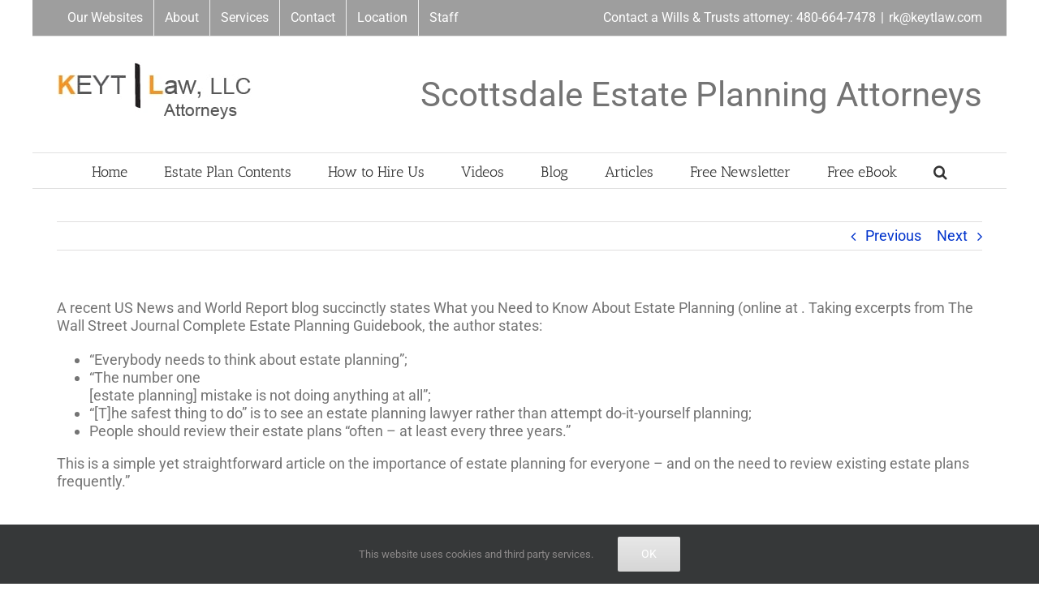

--- FILE ---
content_type: text/html; charset=UTF-8
request_url: https://www.arizona-wills.com/2011/10/need-estate-planning/
body_size: 25820
content:
<!DOCTYPE html>
<html class="avada-html-layout-boxed avada-html-header-position-top" lang="en-US" prefix="og: http://ogp.me/ns# fb: http://ogp.me/ns/fb#">
<head>
	<meta http-equiv="X-UA-Compatible" content="IE=edge" />
	<meta http-equiv="Content-Type" content="text/html; charset=utf-8"/>
	<meta name="viewport" content="width=device-width, initial-scale=1" />
	<meta name='robots' content='index, follow, max-image-preview:large, max-snippet:-1, max-video-preview:-1' />

	<!-- This site is optimized with the Yoast SEO Premium plugin v21.0 (Yoast SEO v26.6) - https://yoast.com/wordpress/plugins/seo/ -->
	<title>Arizona Wills &amp; Trusts</title>
	<meta name="description" content="We are Arizona attorneys who prepare wills, trusts and estate planning documents." />
	<link rel="canonical" href="https://www.arizona-wills.com/2011/10/need-estate-planning/" />
	<meta property="og:locale" content="en_US" />
	<meta property="og:type" content="article" />
	<meta property="og:title" content="Need for Estate Planning" />
	<meta property="og:description" content="We are Arizona attorneys who prepare wills, trusts and estate planning documents." />
	<meta property="og:url" content="https://www.arizona-wills.com/2011/10/need-estate-planning/" />
	<meta property="og:site_name" content="Arizona Wills &amp; Trusts" />
	<meta property="article:publisher" content="https://www.facebook.com/keytlaw" />
	<meta property="article:published_time" content="2011-10-01T17:00:44+00:00" />
	<meta property="article:modified_time" content="2017-10-07T18:20:06+00:00" />
	<meta name="author" content="On the Net" />
	<meta name="twitter:label1" content="Written by" />
	<meta name="twitter:data1" content="On the Net" />
	<meta name="twitter:label2" content="Est. reading time" />
	<meta name="twitter:data2" content="1 minute" />
	<script type="application/ld+json" class="yoast-schema-graph">{"@context":"https://schema.org","@graph":[{"@type":"Article","@id":"https://www.arizona-wills.com/2011/10/need-estate-planning/#article","isPartOf":{"@id":"https://www.arizona-wills.com/2011/10/need-estate-planning/"},"author":{"name":"On the Net","@id":"https://www.arizona-wills.com/#/schema/person/217efcf70d1526c58b4528fa077314e9"},"headline":"Need for Estate Planning","datePublished":"2011-10-01T17:00:44+00:00","dateModified":"2017-10-07T18:20:06+00:00","mainEntityOfPage":{"@id":"https://www.arizona-wills.com/2011/10/need-estate-planning/"},"wordCount":182,"commentCount":0,"publisher":{"@id":"https://www.arizona-wills.com/#organization"},"articleSection":["Estate Planning"],"inLanguage":"en-US","potentialAction":[{"@type":"CommentAction","name":"Comment","target":["https://www.arizona-wills.com/2011/10/need-estate-planning/#respond"]}]},{"@type":"WebPage","@id":"https://www.arizona-wills.com/2011/10/need-estate-planning/","url":"https://www.arizona-wills.com/2011/10/need-estate-planning/","name":"Arizona Wills & Trusts","isPartOf":{"@id":"https://www.arizona-wills.com/#website"},"datePublished":"2011-10-01T17:00:44+00:00","dateModified":"2017-10-07T18:20:06+00:00","description":"We are Arizona attorneys who prepare wills, trusts and estate planning documents.","breadcrumb":{"@id":"https://www.arizona-wills.com/2011/10/need-estate-planning/#breadcrumb"},"inLanguage":"en-US","potentialAction":[{"@type":"ReadAction","target":["https://www.arizona-wills.com/2011/10/need-estate-planning/"]}]},{"@type":"BreadcrumbList","@id":"https://www.arizona-wills.com/2011/10/need-estate-planning/#breadcrumb","itemListElement":[{"@type":"ListItem","position":1,"name":"Arizona Wills &#038; Trusts Blog","item":"https://www.arizona-wills.com/epblog/"},{"@type":"ListItem","position":2,"name":"Need for Estate Planning"}]},{"@type":"WebSite","@id":"https://www.arizona-wills.com/#website","url":"https://www.arizona-wills.com/","name":"Arizona Wills &amp; Trusts","description":"Arizona Attorneys&#039; Library of Information about Arizona Estate Planning","publisher":{"@id":"https://www.arizona-wills.com/#organization"},"potentialAction":[{"@type":"SearchAction","target":{"@type":"EntryPoint","urlTemplate":"https://www.arizona-wills.com/?s={search_term_string}"},"query-input":{"@type":"PropertyValueSpecification","valueRequired":true,"valueName":"search_term_string"}}],"inLanguage":"en-US"},{"@type":"Organization","@id":"https://www.arizona-wills.com/#organization","name":"KEYTLaw, LLC","url":"https://www.arizona-wills.com/","logo":{"@type":"ImageObject","inLanguage":"en-US","@id":"https://www.arizona-wills.com/#/schema/logo/image/","url":"https://www.arizona-wills.com/wp-content/uploads/2019/07/keytlogo.jpg","contentUrl":"https://www.arizona-wills.com/wp-content/uploads/2019/07/keytlogo.jpg","width":240,"height":83,"caption":"KEYTLaw, LLC"},"image":{"@id":"https://www.arizona-wills.com/#/schema/logo/image/"},"sameAs":["https://www.facebook.com/keytlaw","https://x.com/azestateplanner","http://www.linkedin.com/pub/richard-keyt/5/a88/a30/","http://www.youtube.com/keytlaw"]},{"@type":"Person","@id":"https://www.arizona-wills.com/#/schema/person/217efcf70d1526c58b4528fa077314e9","name":"On the Net","image":{"@type":"ImageObject","inLanguage":"en-US","@id":"https://www.arizona-wills.com/#/schema/person/image/","url":"https://secure.gravatar.com/avatar/617453b5dfe5769e520b218384e0d7629c0977808702a0922bf80459a0fd4f31?s=96&d=mm&r=g","contentUrl":"https://secure.gravatar.com/avatar/617453b5dfe5769e520b218384e0d7629c0977808702a0922bf80459a0fd4f31?s=96&d=mm&r=g","caption":"On the Net"},"description":"This blog post links to the quoted article found else where on the internet. Click on the lnk to read the entire article."}]}</script>
	<!-- / Yoast SEO Premium plugin. -->


<link rel='dns-prefetch' href='//www.googletagmanager.com' />

								<link rel="icon" href="https://www.arizona-wills.com/wp-content/uploads/2019/07/kl-favicon.jpg" type="image/jpg" />
		
		
		
						<script type="text/javascript">
			var ajaxurl = 'https://www.arizona-wills.com/wp-admin/admin-ajax.php';
		</script>
							<meta name="description" content="A recent US News and World Report blog succinctly states What you Need to Know About Estate Planning (online at . Taking excerpts from The Wall Street Journal Complete Estate Planning Guidebook, the author states:

	“Everybody needs to think about estate planning”;
	“The number one  mistake is not doing anything at all”;
	“he safest thing to"/>
				
		<meta property="og:locale" content="en_US"/>
		<meta property="og:type" content="article"/>
		<meta property="og:site_name" content="Arizona Wills &amp; Trusts"/>
		<meta property="og:title" content="Arizona Wills &amp; Trusts"/>
				<meta property="og:description" content="A recent US News and World Report blog succinctly states What you Need to Know About Estate Planning (online at . Taking excerpts from The Wall Street Journal Complete Estate Planning Guidebook, the author states:

	“Everybody needs to think about estate planning”;
	“The number one  mistake is not doing anything at all”;
	“he safest thing to"/>
				<meta property="og:url" content="https://www.arizona-wills.com/2011/10/need-estate-planning/"/>
										<meta property="article:published_time" content="2011-10-01T17:00:44-08:00"/>
							<meta property="article:modified_time" content="2017-10-07T18:20:06-08:00"/>
								<meta name="author" content="On the Net"/>
								<meta property="og:image" content="https://www.arizona-wills.com/wp-content/uploads/2019/07/keytlogo.jpg"/>
		<meta property="og:image:width" content="240"/>
		<meta property="og:image:height" content="83"/>
		<meta property="og:image:type" content="image/jpeg"/>
				<style id='wp-img-auto-sizes-contain-inline-css' type='text/css'>
img:is([sizes=auto i],[sizes^="auto," i]){contain-intrinsic-size:3000px 1500px}
/*# sourceURL=wp-img-auto-sizes-contain-inline-css */
</style>
<link data-minify="1" rel='stylesheet' id='wp-blog-designer-fontawesome-stylesheets-css' href='https://www.arizona-wills.com/wp-content/cache/min/1/wp-content/plugins/blog-designer/admin/css/fontawesome-all.min.css?ver=1765737838' type='text/css' media='all' />
<link data-minify="1" rel='stylesheet' id='wp-blog-designer-css-stylesheets-css' href='https://www.arizona-wills.com/wp-content/cache/min/1/wp-content/plugins/blog-designer/public/css/designer_css.css?ver=1765737838' type='text/css' media='all' />
<link data-minify="1" rel='stylesheet' id='brb-public-main-css-css' href='https://www.arizona-wills.com/wp-content/cache/min/1/wp-content/plugins/business-reviews-bundle/assets/css/public-main.css?ver=1765737838' type='text/css' media='all' />
<link data-minify="1" rel='stylesheet' id='fusion-dynamic-css-css' href='https://www.arizona-wills.com/wp-content/cache/min/1/wp-content/uploads/fusion-styles/5899944f5edfeede06a83c05e09d46b3.min.css?ver=1765984295' type='text/css' media='all' />
<script type="text/javascript" src="https://www.arizona-wills.com/wp-includes/js/jquery/jquery.min.js?ver=3.7.1" id="jquery-core-js"></script>
<script type="text/javascript" src="https://www.arizona-wills.com/wp-includes/js/jquery/jquery-migrate.min.js?ver=3.4.1" id="jquery-migrate-js"></script>
<script type="text/javascript" src="https://www.arizona-wills.com/wp-includes/js/imagesloaded.min.js?ver=5.0.0" id="imagesloaded-js"></script>
<script type="text/javascript" src="https://www.arizona-wills.com/wp-includes/js/masonry.min.js?ver=4.2.2" id="masonry-js"></script>
<script type="text/javascript" src="https://www.arizona-wills.com/wp-content/plugins/blog-designer/public/js/ticker.min.js?ver=1.0" id="ticker-js"></script>
<script data-minify="1" type="text/javascript" src="https://www.arizona-wills.com/wp-content/cache/min/1/wp-content/plugins/blog-designer/public/js/designer.js?ver=1765737838" id="wp-blog-designer-script-js"></script>
<script type="text/javascript" id="brb-public-main-js-js-extra">
/* <![CDATA[ */
var brb_vars = {"ajaxurl":"https://www.arizona-wills.com/wp-admin/admin-ajax.php","gavatar":"https://www.arizona-wills.com/wp-content/plugins/business-reviews-bundle/assets/img/google_avatar.png"};
//# sourceURL=brb-public-main-js-js-extra
/* ]]> */
</script>
<script data-minify="1" type="text/javascript" defer="defer" src="https://www.arizona-wills.com/wp-content/cache/min/1/wp-content/plugins/business-reviews-bundle/assets/js/public-main.js?ver=1765737838" id="brb-public-main-js-js"></script>

<!-- Google tag (gtag.js) snippet added by Site Kit -->
<!-- Google Analytics snippet added by Site Kit -->
<script type="text/javascript" src="https://www.googletagmanager.com/gtag/js?id=G-T080PNZHCV" id="google_gtagjs-js" async></script>
<script type="text/javascript" id="google_gtagjs-js-after">
/* <![CDATA[ */
window.dataLayer = window.dataLayer || [];function gtag(){dataLayer.push(arguments);}
gtag("set","linker",{"domains":["www.arizona-wills.com"]});
gtag("js", new Date());
gtag("set", "developer_id.dZTNiMT", true);
gtag("config", "G-T080PNZHCV");
//# sourceURL=google_gtagjs-js-after
/* ]]> */
</script>
<meta name="generator" content="Site Kit by Google 1.168.0" /><meta name="robots" content="index, follow" />
<style type="text/css" id="css-fb-visibility">@media screen and (max-width: 640px){.fusion-no-small-visibility{display:none !important;}body .sm-text-align-center{text-align:center !important;}body .sm-text-align-left{text-align:left !important;}body .sm-text-align-right{text-align:right !important;}body .sm-text-align-justify{text-align:justify !important;}body .sm-flex-align-center{justify-content:center !important;}body .sm-flex-align-flex-start{justify-content:flex-start !important;}body .sm-flex-align-flex-end{justify-content:flex-end !important;}body .sm-mx-auto{margin-left:auto !important;margin-right:auto !important;}body .sm-ml-auto{margin-left:auto !important;}body .sm-mr-auto{margin-right:auto !important;}body .fusion-absolute-position-small{position:absolute;width:100%;}.awb-sticky.awb-sticky-small{ position: sticky; top: var(--awb-sticky-offset,0); }}@media screen and (min-width: 641px) and (max-width: 1024px){.fusion-no-medium-visibility{display:none !important;}body .md-text-align-center{text-align:center !important;}body .md-text-align-left{text-align:left !important;}body .md-text-align-right{text-align:right !important;}body .md-text-align-justify{text-align:justify !important;}body .md-flex-align-center{justify-content:center !important;}body .md-flex-align-flex-start{justify-content:flex-start !important;}body .md-flex-align-flex-end{justify-content:flex-end !important;}body .md-mx-auto{margin-left:auto !important;margin-right:auto !important;}body .md-ml-auto{margin-left:auto !important;}body .md-mr-auto{margin-right:auto !important;}body .fusion-absolute-position-medium{position:absolute;width:100%;}.awb-sticky.awb-sticky-medium{ position: sticky; top: var(--awb-sticky-offset,0); }}@media screen and (min-width: 1025px){.fusion-no-large-visibility{display:none !important;}body .lg-text-align-center{text-align:center !important;}body .lg-text-align-left{text-align:left !important;}body .lg-text-align-right{text-align:right !important;}body .lg-text-align-justify{text-align:justify !important;}body .lg-flex-align-center{justify-content:center !important;}body .lg-flex-align-flex-start{justify-content:flex-start !important;}body .lg-flex-align-flex-end{justify-content:flex-end !important;}body .lg-mx-auto{margin-left:auto !important;margin-right:auto !important;}body .lg-ml-auto{margin-left:auto !important;}body .lg-mr-auto{margin-right:auto !important;}body .fusion-absolute-position-large{position:absolute;width:100%;}.awb-sticky.awb-sticky-large{ position: sticky; top: var(--awb-sticky-offset,0); }}</style>		<script type="text/javascript">
			var doc = document.documentElement;
			doc.setAttribute( 'data-useragent', navigator.userAgent );
		</script>
		<script>
  (function(i,s,o,g,r,a,m){i['GoogleAnalyticsObject']=r;i[r]=i[r]||function(){
  (i[r].q=i[r].q||[]).push(arguments)},i[r].l=1*new Date();a=s.createElement(o),
  m=s.getElementsByTagName(o)[0];a.async=1;a.src=g;m.parentNode.insertBefore(a,m)
  })(window,document,'script','//www.google-analytics.com/analytics.js','ga');

  ga('create', 'UA-43968901-1', 'keytlaw.com');
  ga('send', 'pageview');

</script>
	<style id='global-styles-inline-css' type='text/css'>
:root{--wp--preset--aspect-ratio--square: 1;--wp--preset--aspect-ratio--4-3: 4/3;--wp--preset--aspect-ratio--3-4: 3/4;--wp--preset--aspect-ratio--3-2: 3/2;--wp--preset--aspect-ratio--2-3: 2/3;--wp--preset--aspect-ratio--16-9: 16/9;--wp--preset--aspect-ratio--9-16: 9/16;--wp--preset--color--black: #000000;--wp--preset--color--cyan-bluish-gray: #abb8c3;--wp--preset--color--white: #ffffff;--wp--preset--color--pale-pink: #f78da7;--wp--preset--color--vivid-red: #cf2e2e;--wp--preset--color--luminous-vivid-orange: #ff6900;--wp--preset--color--luminous-vivid-amber: #fcb900;--wp--preset--color--light-green-cyan: #7bdcb5;--wp--preset--color--vivid-green-cyan: #00d084;--wp--preset--color--pale-cyan-blue: #8ed1fc;--wp--preset--color--vivid-cyan-blue: #0693e3;--wp--preset--color--vivid-purple: #9b51e0;--wp--preset--color--awb-color-1: rgba(255,255,255,1);--wp--preset--color--awb-color-2: rgba(246,246,246,1);--wp--preset--color--awb-color-3: rgba(235,234,234,1);--wp--preset--color--awb-color-4: rgba(224,222,222,1);--wp--preset--color--awb-color-5: rgba(160,206,78,1);--wp--preset--color--awb-color-6: rgba(158,158,158,1);--wp--preset--color--awb-color-7: rgba(116,116,116,1);--wp--preset--color--awb-color-8: rgba(51,51,51,1);--wp--preset--color--awb-color-custom-10: rgba(140,137,137,1);--wp--preset--color--awb-color-custom-11: rgba(232,232,232,1);--wp--preset--color--awb-color-custom-12: rgba(235,234,234,0.8);--wp--preset--color--awb-color-custom-13: rgba(0,51,204,1);--wp--preset--color--awb-color-custom-14: rgba(190,189,189,1);--wp--preset--color--awb-color-custom-15: rgba(249,249,249,1);--wp--preset--gradient--vivid-cyan-blue-to-vivid-purple: linear-gradient(135deg,rgb(6,147,227) 0%,rgb(155,81,224) 100%);--wp--preset--gradient--light-green-cyan-to-vivid-green-cyan: linear-gradient(135deg,rgb(122,220,180) 0%,rgb(0,208,130) 100%);--wp--preset--gradient--luminous-vivid-amber-to-luminous-vivid-orange: linear-gradient(135deg,rgb(252,185,0) 0%,rgb(255,105,0) 100%);--wp--preset--gradient--luminous-vivid-orange-to-vivid-red: linear-gradient(135deg,rgb(255,105,0) 0%,rgb(207,46,46) 100%);--wp--preset--gradient--very-light-gray-to-cyan-bluish-gray: linear-gradient(135deg,rgb(238,238,238) 0%,rgb(169,184,195) 100%);--wp--preset--gradient--cool-to-warm-spectrum: linear-gradient(135deg,rgb(74,234,220) 0%,rgb(151,120,209) 20%,rgb(207,42,186) 40%,rgb(238,44,130) 60%,rgb(251,105,98) 80%,rgb(254,248,76) 100%);--wp--preset--gradient--blush-light-purple: linear-gradient(135deg,rgb(255,206,236) 0%,rgb(152,150,240) 100%);--wp--preset--gradient--blush-bordeaux: linear-gradient(135deg,rgb(254,205,165) 0%,rgb(254,45,45) 50%,rgb(107,0,62) 100%);--wp--preset--gradient--luminous-dusk: linear-gradient(135deg,rgb(255,203,112) 0%,rgb(199,81,192) 50%,rgb(65,88,208) 100%);--wp--preset--gradient--pale-ocean: linear-gradient(135deg,rgb(255,245,203) 0%,rgb(182,227,212) 50%,rgb(51,167,181) 100%);--wp--preset--gradient--electric-grass: linear-gradient(135deg,rgb(202,248,128) 0%,rgb(113,206,126) 100%);--wp--preset--gradient--midnight: linear-gradient(135deg,rgb(2,3,129) 0%,rgb(40,116,252) 100%);--wp--preset--font-size--small: 13.5px;--wp--preset--font-size--medium: 20px;--wp--preset--font-size--large: 27px;--wp--preset--font-size--x-large: 42px;--wp--preset--font-size--normal: 18px;--wp--preset--font-size--xlarge: 36px;--wp--preset--font-size--huge: 54px;--wp--preset--spacing--20: 0.44rem;--wp--preset--spacing--30: 0.67rem;--wp--preset--spacing--40: 1rem;--wp--preset--spacing--50: 1.5rem;--wp--preset--spacing--60: 2.25rem;--wp--preset--spacing--70: 3.38rem;--wp--preset--spacing--80: 5.06rem;--wp--preset--shadow--natural: 6px 6px 9px rgba(0, 0, 0, 0.2);--wp--preset--shadow--deep: 12px 12px 50px rgba(0, 0, 0, 0.4);--wp--preset--shadow--sharp: 6px 6px 0px rgba(0, 0, 0, 0.2);--wp--preset--shadow--outlined: 6px 6px 0px -3px rgb(255, 255, 255), 6px 6px rgb(0, 0, 0);--wp--preset--shadow--crisp: 6px 6px 0px rgb(0, 0, 0);}:where(.is-layout-flex){gap: 0.5em;}:where(.is-layout-grid){gap: 0.5em;}body .is-layout-flex{display: flex;}.is-layout-flex{flex-wrap: wrap;align-items: center;}.is-layout-flex > :is(*, div){margin: 0;}body .is-layout-grid{display: grid;}.is-layout-grid > :is(*, div){margin: 0;}:where(.wp-block-columns.is-layout-flex){gap: 2em;}:where(.wp-block-columns.is-layout-grid){gap: 2em;}:where(.wp-block-post-template.is-layout-flex){gap: 1.25em;}:where(.wp-block-post-template.is-layout-grid){gap: 1.25em;}.has-black-color{color: var(--wp--preset--color--black) !important;}.has-cyan-bluish-gray-color{color: var(--wp--preset--color--cyan-bluish-gray) !important;}.has-white-color{color: var(--wp--preset--color--white) !important;}.has-pale-pink-color{color: var(--wp--preset--color--pale-pink) !important;}.has-vivid-red-color{color: var(--wp--preset--color--vivid-red) !important;}.has-luminous-vivid-orange-color{color: var(--wp--preset--color--luminous-vivid-orange) !important;}.has-luminous-vivid-amber-color{color: var(--wp--preset--color--luminous-vivid-amber) !important;}.has-light-green-cyan-color{color: var(--wp--preset--color--light-green-cyan) !important;}.has-vivid-green-cyan-color{color: var(--wp--preset--color--vivid-green-cyan) !important;}.has-pale-cyan-blue-color{color: var(--wp--preset--color--pale-cyan-blue) !important;}.has-vivid-cyan-blue-color{color: var(--wp--preset--color--vivid-cyan-blue) !important;}.has-vivid-purple-color{color: var(--wp--preset--color--vivid-purple) !important;}.has-black-background-color{background-color: var(--wp--preset--color--black) !important;}.has-cyan-bluish-gray-background-color{background-color: var(--wp--preset--color--cyan-bluish-gray) !important;}.has-white-background-color{background-color: var(--wp--preset--color--white) !important;}.has-pale-pink-background-color{background-color: var(--wp--preset--color--pale-pink) !important;}.has-vivid-red-background-color{background-color: var(--wp--preset--color--vivid-red) !important;}.has-luminous-vivid-orange-background-color{background-color: var(--wp--preset--color--luminous-vivid-orange) !important;}.has-luminous-vivid-amber-background-color{background-color: var(--wp--preset--color--luminous-vivid-amber) !important;}.has-light-green-cyan-background-color{background-color: var(--wp--preset--color--light-green-cyan) !important;}.has-vivid-green-cyan-background-color{background-color: var(--wp--preset--color--vivid-green-cyan) !important;}.has-pale-cyan-blue-background-color{background-color: var(--wp--preset--color--pale-cyan-blue) !important;}.has-vivid-cyan-blue-background-color{background-color: var(--wp--preset--color--vivid-cyan-blue) !important;}.has-vivid-purple-background-color{background-color: var(--wp--preset--color--vivid-purple) !important;}.has-black-border-color{border-color: var(--wp--preset--color--black) !important;}.has-cyan-bluish-gray-border-color{border-color: var(--wp--preset--color--cyan-bluish-gray) !important;}.has-white-border-color{border-color: var(--wp--preset--color--white) !important;}.has-pale-pink-border-color{border-color: var(--wp--preset--color--pale-pink) !important;}.has-vivid-red-border-color{border-color: var(--wp--preset--color--vivid-red) !important;}.has-luminous-vivid-orange-border-color{border-color: var(--wp--preset--color--luminous-vivid-orange) !important;}.has-luminous-vivid-amber-border-color{border-color: var(--wp--preset--color--luminous-vivid-amber) !important;}.has-light-green-cyan-border-color{border-color: var(--wp--preset--color--light-green-cyan) !important;}.has-vivid-green-cyan-border-color{border-color: var(--wp--preset--color--vivid-green-cyan) !important;}.has-pale-cyan-blue-border-color{border-color: var(--wp--preset--color--pale-cyan-blue) !important;}.has-vivid-cyan-blue-border-color{border-color: var(--wp--preset--color--vivid-cyan-blue) !important;}.has-vivid-purple-border-color{border-color: var(--wp--preset--color--vivid-purple) !important;}.has-vivid-cyan-blue-to-vivid-purple-gradient-background{background: var(--wp--preset--gradient--vivid-cyan-blue-to-vivid-purple) !important;}.has-light-green-cyan-to-vivid-green-cyan-gradient-background{background: var(--wp--preset--gradient--light-green-cyan-to-vivid-green-cyan) !important;}.has-luminous-vivid-amber-to-luminous-vivid-orange-gradient-background{background: var(--wp--preset--gradient--luminous-vivid-amber-to-luminous-vivid-orange) !important;}.has-luminous-vivid-orange-to-vivid-red-gradient-background{background: var(--wp--preset--gradient--luminous-vivid-orange-to-vivid-red) !important;}.has-very-light-gray-to-cyan-bluish-gray-gradient-background{background: var(--wp--preset--gradient--very-light-gray-to-cyan-bluish-gray) !important;}.has-cool-to-warm-spectrum-gradient-background{background: var(--wp--preset--gradient--cool-to-warm-spectrum) !important;}.has-blush-light-purple-gradient-background{background: var(--wp--preset--gradient--blush-light-purple) !important;}.has-blush-bordeaux-gradient-background{background: var(--wp--preset--gradient--blush-bordeaux) !important;}.has-luminous-dusk-gradient-background{background: var(--wp--preset--gradient--luminous-dusk) !important;}.has-pale-ocean-gradient-background{background: var(--wp--preset--gradient--pale-ocean) !important;}.has-electric-grass-gradient-background{background: var(--wp--preset--gradient--electric-grass) !important;}.has-midnight-gradient-background{background: var(--wp--preset--gradient--midnight) !important;}.has-small-font-size{font-size: var(--wp--preset--font-size--small) !important;}.has-medium-font-size{font-size: var(--wp--preset--font-size--medium) !important;}.has-large-font-size{font-size: var(--wp--preset--font-size--large) !important;}.has-x-large-font-size{font-size: var(--wp--preset--font-size--x-large) !important;}
/*# sourceURL=global-styles-inline-css */
</style>
<style id='wp-block-library-inline-css' type='text/css'>
:root{--wp-block-synced-color:#7a00df;--wp-block-synced-color--rgb:122,0,223;--wp-bound-block-color:var(--wp-block-synced-color);--wp-editor-canvas-background:#ddd;--wp-admin-theme-color:#007cba;--wp-admin-theme-color--rgb:0,124,186;--wp-admin-theme-color-darker-10:#006ba1;--wp-admin-theme-color-darker-10--rgb:0,107,160.5;--wp-admin-theme-color-darker-20:#005a87;--wp-admin-theme-color-darker-20--rgb:0,90,135;--wp-admin-border-width-focus:2px}@media (min-resolution:192dpi){:root{--wp-admin-border-width-focus:1.5px}}.wp-element-button{cursor:pointer}:root .has-very-light-gray-background-color{background-color:#eee}:root .has-very-dark-gray-background-color{background-color:#313131}:root .has-very-light-gray-color{color:#eee}:root .has-very-dark-gray-color{color:#313131}:root .has-vivid-green-cyan-to-vivid-cyan-blue-gradient-background{background:linear-gradient(135deg,#00d084,#0693e3)}:root .has-purple-crush-gradient-background{background:linear-gradient(135deg,#34e2e4,#4721fb 50%,#ab1dfe)}:root .has-hazy-dawn-gradient-background{background:linear-gradient(135deg,#faaca8,#dad0ec)}:root .has-subdued-olive-gradient-background{background:linear-gradient(135deg,#fafae1,#67a671)}:root .has-atomic-cream-gradient-background{background:linear-gradient(135deg,#fdd79a,#004a59)}:root .has-nightshade-gradient-background{background:linear-gradient(135deg,#330968,#31cdcf)}:root .has-midnight-gradient-background{background:linear-gradient(135deg,#020381,#2874fc)}:root{--wp--preset--font-size--normal:16px;--wp--preset--font-size--huge:42px}.has-regular-font-size{font-size:1em}.has-larger-font-size{font-size:2.625em}.has-normal-font-size{font-size:var(--wp--preset--font-size--normal)}.has-huge-font-size{font-size:var(--wp--preset--font-size--huge)}.has-text-align-center{text-align:center}.has-text-align-left{text-align:left}.has-text-align-right{text-align:right}.has-fit-text{white-space:nowrap!important}#end-resizable-editor-section{display:none}.aligncenter{clear:both}.items-justified-left{justify-content:flex-start}.items-justified-center{justify-content:center}.items-justified-right{justify-content:flex-end}.items-justified-space-between{justify-content:space-between}.screen-reader-text{border:0;clip-path:inset(50%);height:1px;margin:-1px;overflow:hidden;padding:0;position:absolute;width:1px;word-wrap:normal!important}.screen-reader-text:focus{background-color:#ddd;clip-path:none;color:#444;display:block;font-size:1em;height:auto;left:5px;line-height:normal;padding:15px 23px 14px;text-decoration:none;top:5px;width:auto;z-index:100000}html :where(.has-border-color){border-style:solid}html :where([style*=border-top-color]){border-top-style:solid}html :where([style*=border-right-color]){border-right-style:solid}html :where([style*=border-bottom-color]){border-bottom-style:solid}html :where([style*=border-left-color]){border-left-style:solid}html :where([style*=border-width]){border-style:solid}html :where([style*=border-top-width]){border-top-style:solid}html :where([style*=border-right-width]){border-right-style:solid}html :where([style*=border-bottom-width]){border-bottom-style:solid}html :where([style*=border-left-width]){border-left-style:solid}html :where(img[class*=wp-image-]){height:auto;max-width:100%}:where(figure){margin:0 0 1em}html :where(.is-position-sticky){--wp-admin--admin-bar--position-offset:var(--wp-admin--admin-bar--height,0px)}@media screen and (max-width:600px){html :where(.is-position-sticky){--wp-admin--admin-bar--position-offset:0px}}
/*wp_block_styles_on_demand_placeholder:696e8b7231ee2*/
/*# sourceURL=wp-block-library-inline-css */
</style>
<style id='wp-block-library-theme-inline-css' type='text/css'>
.wp-block-audio :where(figcaption){color:#555;font-size:13px;text-align:center}.is-dark-theme .wp-block-audio :where(figcaption){color:#ffffffa6}.wp-block-audio{margin:0 0 1em}.wp-block-code{border:1px solid #ccc;border-radius:4px;font-family:Menlo,Consolas,monaco,monospace;padding:.8em 1em}.wp-block-embed :where(figcaption){color:#555;font-size:13px;text-align:center}.is-dark-theme .wp-block-embed :where(figcaption){color:#ffffffa6}.wp-block-embed{margin:0 0 1em}.blocks-gallery-caption{color:#555;font-size:13px;text-align:center}.is-dark-theme .blocks-gallery-caption{color:#ffffffa6}:root :where(.wp-block-image figcaption){color:#555;font-size:13px;text-align:center}.is-dark-theme :root :where(.wp-block-image figcaption){color:#ffffffa6}.wp-block-image{margin:0 0 1em}.wp-block-pullquote{border-bottom:4px solid;border-top:4px solid;color:currentColor;margin-bottom:1.75em}.wp-block-pullquote :where(cite),.wp-block-pullquote :where(footer),.wp-block-pullquote__citation{color:currentColor;font-size:.8125em;font-style:normal;text-transform:uppercase}.wp-block-quote{border-left:.25em solid;margin:0 0 1.75em;padding-left:1em}.wp-block-quote cite,.wp-block-quote footer{color:currentColor;font-size:.8125em;font-style:normal;position:relative}.wp-block-quote:where(.has-text-align-right){border-left:none;border-right:.25em solid;padding-left:0;padding-right:1em}.wp-block-quote:where(.has-text-align-center){border:none;padding-left:0}.wp-block-quote.is-large,.wp-block-quote.is-style-large,.wp-block-quote:where(.is-style-plain){border:none}.wp-block-search .wp-block-search__label{font-weight:700}.wp-block-search__button{border:1px solid #ccc;padding:.375em .625em}:where(.wp-block-group.has-background){padding:1.25em 2.375em}.wp-block-separator.has-css-opacity{opacity:.4}.wp-block-separator{border:none;border-bottom:2px solid;margin-left:auto;margin-right:auto}.wp-block-separator.has-alpha-channel-opacity{opacity:1}.wp-block-separator:not(.is-style-wide):not(.is-style-dots){width:100px}.wp-block-separator.has-background:not(.is-style-dots){border-bottom:none;height:1px}.wp-block-separator.has-background:not(.is-style-wide):not(.is-style-dots){height:2px}.wp-block-table{margin:0 0 1em}.wp-block-table td,.wp-block-table th{word-break:normal}.wp-block-table :where(figcaption){color:#555;font-size:13px;text-align:center}.is-dark-theme .wp-block-table :where(figcaption){color:#ffffffa6}.wp-block-video :where(figcaption){color:#555;font-size:13px;text-align:center}.is-dark-theme .wp-block-video :where(figcaption){color:#ffffffa6}.wp-block-video{margin:0 0 1em}:root :where(.wp-block-template-part.has-background){margin-bottom:0;margin-top:0;padding:1.25em 2.375em}
/*# sourceURL=/wp-includes/css/dist/block-library/theme.min.css */
</style>
<style id='classic-theme-styles-inline-css' type='text/css'>
/*! This file is auto-generated */
.wp-block-button__link{color:#fff;background-color:#32373c;border-radius:9999px;box-shadow:none;text-decoration:none;padding:calc(.667em + 2px) calc(1.333em + 2px);font-size:1.125em}.wp-block-file__button{background:#32373c;color:#fff;text-decoration:none}
/*# sourceURL=/wp-includes/css/classic-themes.min.css */
</style>
<meta name="generator" content="WP Rocket 3.20.2" data-wpr-features="wpr_minify_js wpr_minify_css wpr_preload_links wpr_desktop" /></head>

<body data-rsssl=1 class="wp-singular post-template-default single single-post postid-4931 single-format-standard wp-theme-Avada fusion-image-hovers fusion-pagination-sizing fusion-button_type-flat fusion-button_span-no fusion-button_gradient-linear avada-image-rollover-circle-no avada-image-rollover-yes avada-image-rollover-direction-left fusion-has-button-gradient fusion-body ltr no-tablet-sticky-header no-mobile-sticky-header fusion-disable-outline fusion-sub-menu-fade mobile-logo-pos-left layout-boxed-mode avada-has-boxed-modal-shadow-none layout-scroll-offset-full avada-has-zero-margin-offset-top fusion-top-header menu-text-align-center mobile-menu-design-classic fusion-show-pagination-text fusion-header-layout-v4 avada-responsive avada-footer-fx-none avada-menu-highlight-style-bar fusion-search-form-classic fusion-main-menu-search-overlay fusion-avatar-square avada-sticky-shrinkage avada-dropdown-styles avada-blog-layout-medium avada-blog-archive-layout-large avada-header-shadow-no avada-menu-icon-position-left avada-has-megamenu-shadow avada-has-mainmenu-dropdown-divider avada-has-main-nav-search-icon avada-has-breadcrumb-mobile-hidden avada-has-titlebar-bar_and_content avada-has-pagination-padding avada-flyout-menu-direction-fade avada-ec-views-v1" data-awb-post-id="4931">
		<a class="skip-link screen-reader-text" href="#content">Skip to content</a>

	<div data-rocket-location-hash="1bedd667ccdb0f2ae6123868cb70086e" id="boxed-wrapper">
							
		<div data-rocket-location-hash="c748e83a99a8efa38397a49b963eb39a" id="wrapper" class="fusion-wrapper">
			<div data-rocket-location-hash="30e21cd0d1ab48664f94f36d4ec80340" id="home" style="position:relative;top:-1px;"></div>
							
					
			<header data-rocket-location-hash="6a3c4ea792bfdd798d2d351fb8fd07c9" class="fusion-header-wrapper">
				<div class="fusion-header-v4 fusion-logo-alignment fusion-logo-left fusion-sticky-menu- fusion-sticky-logo- fusion-mobile-logo- fusion-sticky-menu-only fusion-header-menu-align-center fusion-mobile-menu-design-classic">
					
<div class="fusion-secondary-header">
	<div class="fusion-row">
					<div class="fusion-alignleft">
				<nav class="fusion-secondary-menu" role="navigation" aria-label="Secondary Menu"><ul id="menu-top-nav" class="menu"><li  id="menu-item-6114"  class="menu-item menu-item-type-custom menu-item-object-custom menu-item-has-children menu-item-6114 fusion-dropdown-menu"  data-item-id="6114"><a  class="fusion-bar-highlight"><span class="menu-text">Our Websites</span></a><ul class="sub-menu"><li  id="menu-item-6118"  class="menu-item menu-item-type-custom menu-item-object-custom menu-item-has-children menu-item-6118 fusion-dropdown-submenu" ><a  class="fusion-bar-highlight"><span>Wills, Trusts &#038; Estate Planning Sites</span></a><ul class="sub-menu"><li  id="menu-item-4687"  class="menu-item menu-item-type-custom menu-item-object-custom menu-item-home menu-item-4687" ><a  href="https://www.arizona-wills.com/" class="fusion-bar-highlight"><span>Wills &#038; Trusts Home</span></a></li><li  id="menu-item-6117"  class="menu-item menu-item-type-custom menu-item-object-custom menu-item-6117" ><a  href="https://www.azestateplans.com" class="fusion-bar-highlight"><span>Family Asset Protection ebook</span></a></li><li  id="menu-item-6119"  class="menu-item menu-item-type-custom menu-item-object-custom menu-item-6119" ><a  href="https://www.az-probate.com" class="fusion-bar-highlight"><span>Arizona Probates</span></a></li></ul></li><li  id="menu-item-6115"  class="menu-item menu-item-type-custom menu-item-object-custom menu-item-6115 fusion-dropdown-submenu" ><a  href="https://www.keytlaw.com" class="fusion-bar-highlight"><span>KEYTLaw Home</span></a></li><li  id="menu-item-6116"  class="menu-item menu-item-type-custom menu-item-object-custom menu-item-6116 fusion-dropdown-submenu" ><a  href="https://www.youtube.com/user/keytlaw" class="fusion-bar-highlight"><span>Our Youtube Channel</span></a></li><li  id="menu-item-6120"  class="menu-item menu-item-type-custom menu-item-object-custom menu-item-has-children menu-item-6120 fusion-dropdown-submenu" ><a  class="fusion-bar-highlight"><span>Limited Liability Company Sites</span></a><ul class="sub-menu"><li  id="menu-item-6121"  class="menu-item menu-item-type-custom menu-item-object-custom menu-item-6121" ><a  href="https://www.keytlaw.com/azllclaw" class="fusion-bar-highlight"><span>Arizona LLCs</span></a></li><li  id="menu-item-6122"  class="menu-item menu-item-type-custom menu-item-object-custom menu-item-6122" ><a  href="https://www.azllcoa.llc" class="fusion-bar-highlight"><span>LLC Operating Agreements</span></a></li><li  id="menu-item-6123"  class="menu-item menu-item-type-custom menu-item-object-custom menu-item-6123" ><a  href="https://www.azllc.net" class="fusion-bar-highlight"><span>LLC Operations Manual</span></a></li><li  id="menu-item-6124"  class="menu-item menu-item-type-custom menu-item-object-custom menu-item-6124" ><a  href="https://www.irallcs.com" class="fusion-bar-highlight"><span>IRA LLCs for Self Directed Investments</span></a></li><li  id="menu-item-6125"  class="menu-item menu-item-type-custom menu-item-object-custom menu-item-6125" ><a  href="https://www.buysellagreement.net" class="fusion-bar-highlight"><span>LLC Buy Sell Agreements</span></a></li><li  id="menu-item-6126"  class="menu-item menu-item-type-custom menu-item-object-custom menu-item-6126" ><a  href="https://www.callclaw.com" class="fusion-bar-highlight"><span>California LLCs</span></a></li></ul></li><li  id="menu-item-6498"  class="menu-item menu-item-type-custom menu-item-object-custom menu-item-6498 fusion-dropdown-submenu" ><a  href="https://corporatetransparencyact.net/" class="fusion-bar-highlight"><span>Corporate Transparency Act</span></a></li><li  id="menu-item-6127"  class="menu-item menu-item-type-custom menu-item-object-custom menu-item-6127 fusion-dropdown-submenu" ><a  href="https://www.aznonprofitcorp.com" class="fusion-bar-highlight"><span>Non-Profit Corporations &#038; Charities</span></a></li><li  id="menu-item-6128"  class="menu-item menu-item-type-custom menu-item-object-custom menu-item-has-children menu-item-6128 fusion-dropdown-submenu" ><a  class="fusion-bar-highlight"><span>Our Non-Legal Sites</span></a><ul class="sub-menu"><li  id="menu-item-6129"  class="menu-item menu-item-type-custom menu-item-object-custom menu-item-6129" ><a  href="https://www.f-4phantom.com" class="fusion-bar-highlight"><span>Flying the F-4 Phantom in Combat</span></a></li><li  id="menu-item-6130"  class="menu-item menu-item-type-custom menu-item-object-custom menu-item-6130" ><a  href="https://www.f-4phantom.com/category/inspirational-words/" class="fusion-bar-highlight"><span>Inspirational Words</span></a></li><li  id="menu-item-6131"  class="menu-item menu-item-type-custom menu-item-object-custom menu-item-6131" ><a href="https://www.facebook.com/KEYTLaw" class="fusion-bar-highlight"><span>Our Facebook Page</span></a></li></ul></li></ul></li><li  id="menu-item-4688"  class="menu-item menu-item-type-custom menu-item-object-custom menu-item-4688"  data-item-id="4688"><a  href="https://www.keytlaw.com/about/" class="fusion-bar-highlight"><span class="menu-text">About</span></a></li><li  id="menu-item-6132"  class="menu-item menu-item-type-custom menu-item-object-custom menu-item-has-children menu-item-6132 fusion-dropdown-menu"  data-item-id="6132"><a  class="fusion-bar-highlight"><span class="menu-text">Services</span></a><ul class="sub-menu"><li  id="menu-item-6133"  class="menu-item menu-item-type-custom menu-item-object-custom menu-item-6133 fusion-dropdown-submenu" ><a  href="https://www.keytlaw.com/azllclaw/qs/" class="fusion-bar-highlight"><span>All Legal Services</span></a></li><li  id="menu-item-6134"  class="menu-item menu-item-type-custom menu-item-object-custom menu-item-6134 fusion-dropdown-submenu" ><a  href="https://keytforms.com/" class="fusion-bar-highlight"><span>Do-It-Yourself Legal Forms</span></a></li></ul></li><li  id="menu-item-4690"  class="menu-item menu-item-type-custom menu-item-object-custom menu-item-4690"  data-item-id="4690"><a  href="http://www.keytlaw.com/contact/" class="fusion-bar-highlight"><span class="menu-text">Contact</span></a></li><li  id="menu-item-4691"  class="menu-item menu-item-type-custom menu-item-object-custom menu-item-4691"  data-item-id="4691"><a  href="http://www.keytlaw.com/location/" class="fusion-bar-highlight"><span class="menu-text">Location</span></a></li><li  id="menu-item-6336"  class="menu-item menu-item-type-custom menu-item-object-custom menu-item-has-children menu-item-6336 fusion-dropdown-menu"  data-item-id="6336"><a  class="fusion-bar-highlight"><span class="menu-text">Staff</span></a><ul class="sub-menu"><li  id="menu-item-6337"  class="menu-item menu-item-type-custom menu-item-object-custom menu-item-6337 fusion-dropdown-submenu" ><a  href="http://www.keytlaw.com/azllclaw/attorneys-staff/richard-keyt/" class="fusion-bar-highlight"><span>Richard Keyt (father) attorney</span></a></li><li  id="menu-item-6338"  class="menu-item menu-item-type-custom menu-item-object-custom menu-item-6338 fusion-dropdown-submenu" ><a  href="http://www.keytlaw.com/attorneys-staff/richard-c-keyt" class="fusion-bar-highlight"><span>Richard C. Keyt (son) attorney</span></a></li><li  id="menu-item-6339"  class="menu-item menu-item-type-custom menu-item-object-custom menu-item-6339 fusion-dropdown-submenu" ><a  href="http://www.keytlaw.com/azllclaw/attorneys-staff/carol-keyt/" class="fusion-bar-highlight"><span>Carol Keyt, office manager</span></a></li><li  id="menu-item-6340"  class="menu-item menu-item-type-custom menu-item-object-custom menu-item-6340 fusion-dropdown-submenu" ><a  href="http://www.keytlaw.com/attorneys-staff/michelle-watkins/" class="fusion-bar-highlight"><span>Michelle Watkins, legal assistant</span></a></li></ul></li></ul></nav><nav class="fusion-mobile-nav-holder fusion-mobile-menu-text-align-left" aria-label="Secondary Mobile Menu"></nav>			</div>
							<div class="fusion-alignright">
				<div class="fusion-contact-info"><span class="fusion-contact-info-phone-number">Contact a Wills & Trusts attorney: 480-664-7478</span><span class="fusion-header-separator">|</span><span class="fusion-contact-info-email-address"><a href="/cdn-cgi/l/email-protection#e391c5c0d2d3d4d8c5c0d5d7d8c5c0d2d3d4d8869a978fc5c0dad4d8c5c0d2d2dad8cd808c8e">r&#107;&#64;&#107;eytl&#97;&#119;.com</a></span></div>			</div>
			</div>
</div>
<div class="fusion-header-sticky-height"></div>
<div class="fusion-sticky-header-wrapper"> <!-- start fusion sticky header wrapper -->
	<div class="fusion-header">
		<div class="fusion-row">
							<div class="fusion-logo" data-margin-top="0px" data-margin-bottom="0px" data-margin-left="0px" data-margin-right="0px">
			<a class="fusion-logo-link"  href="https://www.arizona-wills.com/" >

						<!-- standard logo -->
			<img src="https://www.arizona-wills.com/wp-content/uploads/2019/07/keytlogo.jpg" srcset="https://www.arizona-wills.com/wp-content/uploads/2019/07/keytlogo.jpg 1x" width="240" height="83" alt="Arizona Wills &amp; Trusts Logo" data-retina_logo_url="" class="fusion-standard-logo" />

			
					</a>
		
<div class="fusion-header-content-3-wrapper">
			<h3 class="fusion-header-tagline">
			Scottsdale Estate Planning Attorneys		</h3>
	</div>
</div>
										
					</div>
	</div>
	<div class="fusion-secondary-main-menu">
		<div class="fusion-row">
			<nav class="fusion-main-menu" aria-label="Main Menu"><div class="fusion-overlay-search">		<form role="search" class="searchform fusion-search-form  fusion-search-form-classic" method="get" action="https://www.arizona-wills.com/">
			<div class="fusion-search-form-content">

				
				<div class="fusion-search-field search-field">
					<label><span class="screen-reader-text">Search for:</span>
													<input type="search" value="" name="s" class="s" placeholder="Search..." required aria-required="true" aria-label="Search..."/>
											</label>
				</div>
				<div class="fusion-search-button search-button">
					<input type="submit" class="fusion-search-submit searchsubmit" aria-label="Search" value="&#xf002;" />
									</div>

				
			</div>


			
		</form>
		<div class="fusion-search-spacer"></div><a href="#" role="button" aria-label="Close Search" class="fusion-close-search"></a></div><ul id="menu-main-211103" class="fusion-menu"><li  id="menu-item-6585"  class="menu-item menu-item-type-custom menu-item-object-custom menu-item-home menu-item-6585"  data-item-id="6585"><a  href="https://www.arizona-wills.com/" class="fusion-bar-highlight"><span class="menu-text">Home</span></a></li><li  id="menu-item-6586"  class="menu-item menu-item-type-custom menu-item-object-custom menu-item-6586"  data-item-id="6586"><a  href="https://www.keytlaw.com/ep-contents/" class="fusion-bar-highlight"><span class="menu-text">Estate Plan Contents</span></a></li><li  id="menu-item-6587"  class="menu-item menu-item-type-custom menu-item-object-custom menu-item-6587"  data-item-id="6587"><a  href="https://www.arizona-wills.com/meeting/" class="fusion-bar-highlight"><span class="menu-text">How to Hire Us</span></a></li><li  id="menu-item-7101"  class="menu-item menu-item-type-custom menu-item-object-custom menu-item-7101"  data-item-id="7101"><a  href="https://www.keytlaw.com/ourvideos/" class="fusion-bar-highlight"><span class="menu-text">Videos</span></a></li><li  id="menu-item-6584"  class="menu-item menu-item-type-custom menu-item-object-custom menu-item-6584"  data-item-id="6584"><a  href="https://www.arizona-wills.com/blog/" class="fusion-bar-highlight"><span class="menu-text">Blog</span></a></li><li  id="menu-item-6589"  class="menu-item menu-item-type-custom menu-item-object-custom menu-item-6589"  data-item-id="6589"><a  href="https://www.arizona-wills.com/toc/" class="fusion-bar-highlight"><span class="menu-text">Articles</span></a></li><li  id="menu-item-6596"  class="menu-item menu-item-type-custom menu-item-object-custom menu-item-6596"  data-item-id="6596"><a  href="https://www.arizona-wills.com/newsletter" class="fusion-bar-highlight"><span class="menu-text">Free Newsletter</span></a></li><li  id="menu-item-6588"  class="menu-item menu-item-type-custom menu-item-object-custom menu-item-6588"  data-item-id="6588"><a  href="https://www.azestateplans.com/" class="fusion-bar-highlight"><span class="menu-text">Free eBook</span></a></li><li class="fusion-custom-menu-item fusion-main-menu-search fusion-search-overlay"><a class="fusion-main-menu-icon fusion-bar-highlight" href="#" aria-label="Search" data-title="Search" title="Search" role="button" aria-expanded="false"></a></li></ul></nav>
<nav class="fusion-mobile-nav-holder fusion-mobile-menu-text-align-left" aria-label="Main Menu Mobile"></nav>

					</div>
	</div>
</div> <!-- end fusion sticky header wrapper -->
				</div>
				<div class="fusion-clearfix"></div>
			</header>
								
							<div data-rocket-location-hash="ae09952dcb51da4b7e7510d1894525f4" id="sliders-container" class="fusion-slider-visibility">
					</div>
				
					
							
			<section data-rocket-location-hash="1ffcd8c89953bfe0cf5c6f4711a98169" class="fusion-page-title-bar fusion-tb-page-title-bar"></section>
						<main data-rocket-location-hash="066f15242d1cc3d2edb984d5831af75a" id="main" class="clearfix ">
				<div class="fusion-row" style="">

<section id="content" style="width: 100%;">
			<div class="single-navigation clearfix">
			<a href="https://www.arizona-wills.com/2011/09/bad-money-moves-not-having-an-estate-plan/" rel="prev">Previous</a>			<a href="https://www.arizona-wills.com/2011/10/maricopa-county-probate-court-better-than-most-others/" rel="next">Next</a>		</div>
	
					<article id="post-4931" class="post post-4931 type-post status-publish format-standard hentry category-estate-planning">
										<span class="entry-title" style="display: none;">Need for Estate Planning</span>
			
									
						<div class="post-content">
				<p>A recent US News and World Report blog succinctly states What you Need to Know About Estate Planning (online at . Taking excerpts from The Wall Street Journal Complete Estate Planning Guidebook, the author states:</p>
<ul>
<li>“Everybody needs to think about estate planning”;</li>
<li>“The number one <div class="fusion-fullwidth fullwidth-box fusion-builder-row-1 hundred-percent-fullwidth non-hundred-percent-height-scrolling" style="--awb-border-radius-top-left:0px;--awb-border-radius-top-right:0px;--awb-border-radius-bottom-right:0px;--awb-border-radius-bottom-left:0px;--awb-overflow:visible;--awb-flex-wrap:wrap;" ><div class="fusion-builder-row fusion-row"><div class="fusion-layout-column fusion_builder_column fusion-builder-column-0 fusion_builder_column_1_1 1_1 fusion-one-full fusion-column-first fusion-column-last fusion-column-no-min-height" style="--awb-bg-size:cover;--awb-margin-bottom:0px;"><div class="fusion-column-wrapper fusion-flex-column-wrapper-legacy">[estate planning] mistake is not doing anything at all”;</li>
<li>“[T]he safest thing to do” is to see an estate planning lawyer rather than attempt do-it-yourself planning;</li>
<li>People should review their estate plans “often – at least every three years.”</li>
</ul>
<p>This is a simple yet straightforward article on the importance of estate planning for everyone – and on the need to review existing estate plans frequently.”<div class="fusion-clearfix"></div></div></div></div></div>
							</div>

												<div class="fusion-meta-info"><div class="fusion-meta-info-wrapper"><span class="vcard rich-snippet-hidden"><span class="fn"><a href="https://www.arizona-wills.com/author/azwillsguru/" title="Posts by On the Net" rel="author">On the Net</a></span></span><span class="updated rich-snippet-hidden">2017-10-07T11:20:06-07:00</span><span>October 1st, 2011</span><span class="fusion-inline-sep">|</span><a href="https://www.arizona-wills.com/estate-planning/" rel="category tag">Estate Planning</a><span class="fusion-inline-sep">|</span></div></div>													<div class="fusion-sharing-box fusion-theme-sharing-box fusion-single-sharing-box">
		<h4>Share This Story, Choose Your Platform!</h4>
		<div class="fusion-social-networks"><div class="fusion-social-networks-wrapper"><a  class="fusion-social-network-icon fusion-tooltip fusion-facebook awb-icon-facebook" style="color:var(--sharing_social_links_icon_color);" data-placement="top" data-title="Facebook" data-toggle="tooltip" title="Facebook" href="https://www.facebook.com/sharer.php?u=https%3A%2F%2Fwww.arizona-wills.com%2F2011%2F10%2Fneed-estate-planning%2F&amp;t=Need%20for%20Estate%20Planning" target="_blank" rel="noreferrer"><span class="screen-reader-text">Facebook</span></a><a  class="fusion-social-network-icon fusion-tooltip fusion-twitter awb-icon-twitter" style="color:var(--sharing_social_links_icon_color);" data-placement="top" data-title="X" data-toggle="tooltip" title="X" href="https://x.com/intent/post?url=https%3A%2F%2Fwww.arizona-wills.com%2F2011%2F10%2Fneed-estate-planning%2F&amp;text=Need%20for%20Estate%20Planning" target="_blank" rel="noopener noreferrer"><span class="screen-reader-text">X</span></a><a  class="fusion-social-network-icon fusion-tooltip fusion-reddit awb-icon-reddit" style="color:var(--sharing_social_links_icon_color);" data-placement="top" data-title="Reddit" data-toggle="tooltip" title="Reddit" href="https://reddit.com/submit?url=https://www.arizona-wills.com/2011/10/need-estate-planning/&amp;title=Need%20for%20Estate%20Planning" target="_blank" rel="noopener noreferrer"><span class="screen-reader-text">Reddit</span></a><a  class="fusion-social-network-icon fusion-tooltip fusion-linkedin awb-icon-linkedin" style="color:var(--sharing_social_links_icon_color);" data-placement="top" data-title="LinkedIn" data-toggle="tooltip" title="LinkedIn" href="https://www.linkedin.com/shareArticle?mini=true&amp;url=https%3A%2F%2Fwww.arizona-wills.com%2F2011%2F10%2Fneed-estate-planning%2F&amp;title=Need%20for%20Estate%20Planning&amp;summary=A%20recent%20US%20News%20and%20World%20Report%20blog%20succinctly%20states%20What%20you%20Need%20to%20Know%20About%20Estate%20Planning%20%28online%20at%20.%20Taking%20excerpts%20from%20The%20Wall%20Street%20Journal%20Complete%20Estate%20Planning%20Guidebook%2C%20the%20author%20states%3A%0D%0A%0D%0A%09%E2%80%9CEverybody%20needs%20to%20think%20about%20estate" target="_blank" rel="noopener noreferrer"><span class="screen-reader-text">LinkedIn</span></a><a  class="fusion-social-network-icon fusion-tooltip fusion-tumblr awb-icon-tumblr" style="color:var(--sharing_social_links_icon_color);" data-placement="top" data-title="Tumblr" data-toggle="tooltip" title="Tumblr" href="https://www.tumblr.com/share/link?url=https%3A%2F%2Fwww.arizona-wills.com%2F2011%2F10%2Fneed-estate-planning%2F&amp;name=Need%20for%20Estate%20Planning&amp;description=A%20recent%20US%20News%20and%20World%20Report%20blog%20succinctly%20states%20What%20you%20Need%20to%20Know%20About%20Estate%20Planning%20%28online%20at%20.%20Taking%20excerpts%20from%20The%20Wall%20Street%20Journal%20Complete%20Estate%20Planning%20Guidebook%2C%20the%20author%20states%3A%0D%0A%0D%0A%09%E2%80%9CEverybody%20needs%20to%20think%20about%20estate%20planning%E2%80%9D%3B%0D%0A%09%E2%80%9CThe%20number%20one%20%20mistake%20is%20not%20doing%20anything%20at%20all%E2%80%9D%3B%0D%0A%09%E2%80%9Che%20safest%20thing%20to" target="_blank" rel="noopener noreferrer"><span class="screen-reader-text">Tumblr</span></a><a  class="fusion-social-network-icon fusion-tooltip fusion-pinterest awb-icon-pinterest" style="color:var(--sharing_social_links_icon_color);" data-placement="top" data-title="Pinterest" data-toggle="tooltip" title="Pinterest" href="https://pinterest.com/pin/create/button/?url=https%3A%2F%2Fwww.arizona-wills.com%2F2011%2F10%2Fneed-estate-planning%2F&amp;description=A%20recent%20US%20News%20and%20World%20Report%20blog%20succinctly%20states%20What%20you%20Need%20to%20Know%20About%20Estate%20Planning%20%28online%20at%20.%20Taking%20excerpts%20from%20The%20Wall%20Street%20Journal%20Complete%20Estate%20Planning%20Guidebook%2C%20the%20author%20states%3A%0D%0A%0D%0A%09%E2%80%9CEverybody%20needs%20to%20think%20about%20estate%20planning%E2%80%9D%3B%0D%0A%09%E2%80%9CThe%20number%20one%20%20mistake%20is%20not%20doing%20anything%20at%20all%E2%80%9D%3B%0D%0A%09%E2%80%9Che%20safest%20thing%20to&amp;media=" target="_blank" rel="noopener noreferrer"><span class="screen-reader-text">Pinterest</span></a><a  class="fusion-social-network-icon fusion-tooltip fusion-vk awb-icon-vk" style="color:var(--sharing_social_links_icon_color);" data-placement="top" data-title="Vk" data-toggle="tooltip" title="Vk" href="https://vk.com/share.php?url=https%3A%2F%2Fwww.arizona-wills.com%2F2011%2F10%2Fneed-estate-planning%2F&amp;title=Need%20for%20Estate%20Planning&amp;description=A%20recent%20US%20News%20and%20World%20Report%20blog%20succinctly%20states%20What%20you%20Need%20to%20Know%20About%20Estate%20Planning%20%28online%20at%20.%20Taking%20excerpts%20from%20The%20Wall%20Street%20Journal%20Complete%20Estate%20Planning%20Guidebook%2C%20the%20author%20states%3A%0D%0A%0D%0A%09%E2%80%9CEverybody%20needs%20to%20think%20about%20estate%20planning%E2%80%9D%3B%0D%0A%09%E2%80%9CThe%20number%20one%20%20mistake%20is%20not%20doing%20anything%20at%20all%E2%80%9D%3B%0D%0A%09%E2%80%9Che%20safest%20thing%20to" target="_blank" rel="noopener noreferrer"><span class="screen-reader-text">Vk</span></a><a class="fusion-social-network-icon fusion-tooltip fusion-mail awb-icon-mail fusion-last-social-icon" style="color:var(--sharing_social_links_icon_color);" data-placement="top" data-title="Email" data-toggle="tooltip" title="Email" href="/cdn-cgi/l/email-protection#[base64]" target="_self" rel="noopener noreferrer"><span class="screen-reader-text">Email</span></a><div class="fusion-clearfix"></div></div></div>	</div>
													<section class="related-posts single-related-posts">
					<div class="fusion-title fusion-title-size-three sep-double sep-solid" style="margin-top:0px;margin-bottom:31px;">
					<h3 class="title-heading-left" style="margin:0;">
						Related Posts					</h3>
					<span class="awb-title-spacer"></span>
					<div class="title-sep-container">
						<div class="title-sep sep-double sep-solid"></div>
					</div>
				</div>
				
	
	
	
					<div class="awb-carousel awb-swiper awb-swiper-carousel" data-imagesize="fixed" data-metacontent="no" data-autoplay="no" data-touchscroll="no" data-columns="5" data-itemmargin="44px" data-itemwidth="180" data-scrollitems="">
		<div class="swiper-wrapper">
																		<div class="swiper-slide">
					<div class="fusion-carousel-item-wrapper">
						<div  class="fusion-image-wrapper fusion-image-size-fixed" aria-haspopup="true">
							<div class="fusion-placeholder-image" data-origheight="150" data-origwidth="100%" style="width:100%;height:150px;"></div>
		<div class="fusion-rollover">
	<div class="fusion-rollover-content">

														<a class="fusion-rollover-link" href="https://www.arizona-wills.com/2023/05/single/">Are You Single with a Minor Child? If So, You Need a Plan</a>
			
														
								
								
													
		
												<h4 class="fusion-rollover-title">
					<a class="fusion-rollover-title-link" href="https://www.arizona-wills.com/2023/05/single/">
						Are You Single with a Minor Child? If So, You Need a Plan					</a>
				</h4>
			
								
		
						<a class="fusion-link-wrapper" href="https://www.arizona-wills.com/2023/05/single/" aria-label="Are You Single with a Minor Child? If So, You Need a Plan"></a>
	</div>
</div>
</div>
											</div><!-- fusion-carousel-item-wrapper -->
				</div>
															<div class="swiper-slide">
					<div class="fusion-carousel-item-wrapper">
						<div  class="fusion-image-wrapper fusion-image-size-fixed" aria-haspopup="true">
					<img src="https://www.arizona-wills.com/wp-content/uploads/2023/04/blogging-guide-K5DY18hy5JQ-unsplash-500x383.jpg" srcset="https://www.arizona-wills.com/wp-content/uploads/2023/04/blogging-guide-K5DY18hy5JQ-unsplash-500x383.jpg 1x, https://www.arizona-wills.com/wp-content/uploads/2023/04/blogging-guide-K5DY18hy5JQ-unsplash-500x383@2x.jpg 2x" width="500" height="383" alt="5 Things to Know About LLCs in Your Estate Plan" />
	<div class="fusion-rollover">
	<div class="fusion-rollover-content">

														<a class="fusion-rollover-link" href="https://www.arizona-wills.com/2023/04/llcs/">5 Things to Know About LLCs in Your Estate Plan</a>
			
														
								
													<div class="fusion-rollover-sep"></div>
				
																		<a class="fusion-rollover-gallery" href="https://www.arizona-wills.com/wp-content/uploads/2023/04/blogging-guide-K5DY18hy5JQ-unsplash.jpg" data-options="" data-id="7159" data-rel="iLightbox[gallery]" data-title="blogging-guide-K5DY18hy5JQ-unsplash" data-caption="">
						Gallery					</a>
														
		
												<h4 class="fusion-rollover-title">
					<a class="fusion-rollover-title-link" href="https://www.arizona-wills.com/2023/04/llcs/">
						5 Things to Know About LLCs in Your Estate Plan					</a>
				</h4>
			
								
		
						<a class="fusion-link-wrapper" href="https://www.arizona-wills.com/2023/04/llcs/" aria-label="5 Things to Know About LLCs in Your Estate Plan"></a>
	</div>
</div>
</div>
											</div><!-- fusion-carousel-item-wrapper -->
				</div>
															<div class="swiper-slide">
					<div class="fusion-carousel-item-wrapper">
						<div  class="fusion-image-wrapper fusion-image-size-fixed" aria-haspopup="true">
					<img src="https://www.arizona-wills.com/wp-content/uploads/2023/03/meeting-g4b3092cd0_640-500x383.jpg" srcset="https://www.arizona-wills.com/wp-content/uploads/2023/03/meeting-g4b3092cd0_640-500x383.jpg 1x, https://www.arizona-wills.com/wp-content/uploads/2023/03/meeting-g4b3092cd0_640-500x383@2x.jpg 2x" width="500" height="383" alt="Disability Panels to Take Back Control" />
	<div class="fusion-rollover">
	<div class="fusion-rollover-content">

														<a class="fusion-rollover-link" href="https://www.arizona-wills.com/2023/03/disability/">Disability Panels to Take Back Control</a>
			
														
								
													<div class="fusion-rollover-sep"></div>
				
																		<a class="fusion-rollover-gallery" href="https://www.arizona-wills.com/wp-content/uploads/2023/03/meeting-g4b3092cd0_640.jpg" data-options="" data-id="7126" data-rel="iLightbox[gallery]" data-title="meeting-g4b3092cd0_640" data-caption="">
						Gallery					</a>
														
		
												<h4 class="fusion-rollover-title">
					<a class="fusion-rollover-title-link" href="https://www.arizona-wills.com/2023/03/disability/">
						Disability Panels to Take Back Control					</a>
				</h4>
			
								
		
						<a class="fusion-link-wrapper" href="https://www.arizona-wills.com/2023/03/disability/" aria-label="Disability Panels to Take Back Control"></a>
	</div>
</div>
</div>
											</div><!-- fusion-carousel-item-wrapper -->
				</div>
															<div class="swiper-slide">
					<div class="fusion-carousel-item-wrapper">
						<div  class="fusion-image-wrapper fusion-image-size-fixed" aria-haspopup="true">
					<img src="https://www.arizona-wills.com/wp-content/uploads/2023/03/arm-g899eaa966_640-500x383.jpg" srcset="https://www.arizona-wills.com/wp-content/uploads/2023/03/arm-g899eaa966_640-500x383.jpg 1x, https://www.arizona-wills.com/wp-content/uploads/2023/03/arm-g899eaa966_640-500x383@2x.jpg 2x" width="500" height="383" alt="Why Deathbed Planning Might Give You Additional Grief" />
	<div class="fusion-rollover">
	<div class="fusion-rollover-content">

														<a class="fusion-rollover-link" href="https://www.arizona-wills.com/2023/03/deathbed-planning/">Why Deathbed Planning Might Give You Additional Grief</a>
			
														
								
													<div class="fusion-rollover-sep"></div>
				
																		<a class="fusion-rollover-gallery" href="https://www.arizona-wills.com/wp-content/uploads/2023/03/arm-g899eaa966_640.jpg" data-options="" data-id="7124" data-rel="iLightbox[gallery]" data-title="arm-g899eaa966_640" data-caption="">
						Gallery					</a>
														
		
												<h4 class="fusion-rollover-title">
					<a class="fusion-rollover-title-link" href="https://www.arizona-wills.com/2023/03/deathbed-planning/">
						Why Deathbed Planning Might Give You Additional Grief					</a>
				</h4>
			
								
		
						<a class="fusion-link-wrapper" href="https://www.arizona-wills.com/2023/03/deathbed-planning/" aria-label="Why Deathbed Planning Might Give You Additional Grief"></a>
	</div>
</div>
</div>
											</div><!-- fusion-carousel-item-wrapper -->
				</div>
															<div class="swiper-slide">
					<div class="fusion-carousel-item-wrapper">
						<div  class="fusion-image-wrapper fusion-image-size-fixed" aria-haspopup="true">
					<img src="https://www.arizona-wills.com/wp-content/uploads/2023/03/roberto-nickson-smJ6XsYy8gA-unsplash-500x383.jpg" srcset="https://www.arizona-wills.com/wp-content/uploads/2023/03/roberto-nickson-smJ6XsYy8gA-unsplash-500x383.jpg 1x, https://www.arizona-wills.com/wp-content/uploads/2023/03/roberto-nickson-smJ6XsYy8gA-unsplash-500x383@2x.jpg 2x" width="500" height="383" alt="Estate Planning to Protect Your Most Valuable Assets &#8211; Your Loved Ones" />
	<div class="fusion-rollover">
	<div class="fusion-rollover-content">

														<a class="fusion-rollover-link" href="https://www.arizona-wills.com/2023/03/video/">Estate Planning to Protect Your Most Valuable Assets &#8211; Your Loved Ones</a>
			
														
								
													<div class="fusion-rollover-sep"></div>
				
																		<a class="fusion-rollover-gallery" href="https://www.arizona-wills.com/wp-content/uploads/2023/03/roberto-nickson-smJ6XsYy8gA-unsplash.jpg" data-options="" data-id="7112" data-rel="iLightbox[gallery]" data-title="roberto-nickson-smJ6XsYy8gA-unsplash" data-caption="">
						Gallery					</a>
														
		
												<h4 class="fusion-rollover-title">
					<a class="fusion-rollover-title-link" href="https://www.arizona-wills.com/2023/03/video/">
						Estate Planning to Protect Your Most Valuable Assets &#8211; Your Loved Ones					</a>
				</h4>
			
								
		
						<a class="fusion-link-wrapper" href="https://www.arizona-wills.com/2023/03/video/" aria-label="Estate Planning to Protect Your Most Valuable Assets &#8211; Your Loved Ones"></a>
	</div>
</div>
</div>
											</div><!-- fusion-carousel-item-wrapper -->
				</div>
					</div><!-- swiper-wrapper -->
				<div class="awb-swiper-button awb-swiper-button-prev"><i class="awb-icon-angle-left"></i></div><div class="awb-swiper-button awb-swiper-button-next"><i class="awb-icon-angle-right"></i></div>	</div><!-- fusion-carousel -->
</section><!-- related-posts -->


													


		<div id="respond" class="comment-respond">
		<h3 id="reply-title" class="comment-reply-title">Leave A Comment <small><a rel="nofollow" id="cancel-comment-reply-link" href="/2011/10/need-estate-planning/#respond" style="display:none;">Cancel reply</a></small></h3><form action="https://www.arizona-wills.com/wp-comments-post.php" method="post" id="commentform" class="comment-form"><div id="comment-textarea"><label class="screen-reader-text" for="comment">Comment</label><textarea name="comment" id="comment" cols="45" rows="8" aria-required="true" required="required" tabindex="0" class="textarea-comment" placeholder="Comment..."></textarea></div><div id="comment-input"><input id="author" name="author" type="text" value="" placeholder="Name (required)" size="30" aria-required="true" required="required" aria-label="Name (required)"/>
<input id="email" name="email" type="email" value="" placeholder="Email (required)" size="30"  aria-required="true" required="required" aria-label="Email (required)"/>
<input id="url" name="url" type="url" value="" placeholder="Website" size="30" aria-label="URL" /></div>
<p class="comment-form-cookies-consent"><input id="wp-comment-cookies-consent" name="wp-comment-cookies-consent" type="checkbox" value="yes" /><label for="wp-comment-cookies-consent">Save my name, email, and website in this browser for the next time I comment.</label></p>
<p class="form-submit"><input name="submit" type="submit" id="comment-submit" class="fusion-button fusion-button-default fusion-button-default-size" value="Post Comment" /> <input type='hidden' name='comment_post_ID' value='4931' id='comment_post_ID' />
<input type='hidden' name='comment_parent' id='comment_parent' value='0' />
</p></form>	</div><!-- #respond -->
														</article>
	</section>
						
					</div>  <!-- fusion-row -->
				</main>  <!-- #main -->
				
				
								
					
		<div data-rocket-location-hash="5dcc5e3f3ee8f3912072ac285568195e" class="fusion-footer">
					
	<footer class="fusion-footer-widget-area fusion-widget-area">
		<div class="fusion-row">
			<div class="fusion-columns fusion-columns-3 fusion-widget-area">
				
																									<div class="fusion-column col-lg-4 col-md-4 col-sm-4">
							<section id="text-12" class="fusion-footer-widget-column widget widget_text" style="border-style: solid;border-color:transparent;border-width:0px;">			<div class="textwidget"><p class="address">Richard Keyt, JD, LL.M. (tax law)<br>
Phone: 480-664-7478<br>
Email: <a href="/cdn-cgi/l/email-protection#b5c7def5ded0ccc1d9d4c29bd6dad8"><span class="__cf_email__" data-cfemail="cbb9a08ba0aeb2bfa7aabce5a8a4a6">[email&#160;protected]</span></a><br>
<p>Richard C. Keyt, JD, MS (accountancy)<br>
Phone: 480-664-7472<br>
Email: <a href="/cdn-cgi/l/email-protection#1f6d7c745f747a666b737e68317c7072"><span class="__cf_email__" data-cfemail="ddafbeb69db6b8a4a9b1bcaaf3beb2b0">[email&#160;protected]</span></a><br>
<p>7373 E. Doubletree Ranch Road
<br>Suite 135
<br>Scottsdale, AZ 85258<p>We are of Counsel to:<br>
Dyer Bregman Ferris Wong & Carter, PLLC<br>
3003 N Central Ave # 2600<br>
Phoenix, AZ 85012<br></div>
		<div style="clear:both;"></div></section>																					</div>
																										<div class="fusion-column col-lg-4 col-md-4 col-sm-4">
							<section id="text-17" class="fusion-footer-widget-column widget widget_text" style="border-style: solid;border-color:transparent;border-width:0px;">			<div class="textwidget"></div>
		<div style="clear:both;"></div></section>																					</div>
																										<div class="fusion-column fusion-column-last col-lg-4 col-md-4 col-sm-4">
							<section id="media_image-2" class="fusion-footer-widget-column widget widget_media_image" style="border-style: solid;border-color:transparent;border-width:0px;"><a href="https://www.arizona-wills.com/wp-content/uploads/2020/12/wc10years-768x345-1.jpg"><img width="768" height="345" src="https://www.arizona-wills.com/wp-content/uploads/2020/12/wc10years-768x345-1.jpg" class="image wp-image-6477 alignnone attachment-full size-full" alt="WealthCounsel Member" style="max-width: 100%; height: auto;" decoding="async" srcset="https://www.arizona-wills.com/wp-content/uploads/2020/12/wc10years-768x345-1-200x90.jpg 200w, https://www.arizona-wills.com/wp-content/uploads/2020/12/wc10years-768x345-1-300x135.jpg 300w, https://www.arizona-wills.com/wp-content/uploads/2020/12/wc10years-768x345-1-400x180.jpg 400w, https://www.arizona-wills.com/wp-content/uploads/2020/12/wc10years-768x345-1-600x270.jpg 600w, https://www.arizona-wills.com/wp-content/uploads/2020/12/wc10years-768x345-1.jpg 768w" sizes="(max-width: 768px) 100vw, 768px" /></a><div style="clear:both;"></div></section><section id="media_image-4" class="fusion-footer-widget-column widget widget_media_image"><a href="https://www.estateplanning.com/members/results/?name=keyt"><img class="image alignnone" src="https://www.keytlaw.com/wp-content/uploads/2013/08/ep-dot-com.gif" alt="" width="244" height="55" decoding="async" /></a><div style="clear:both;"></div></section>																					</div>
																																				
				<div class="fusion-clearfix"></div>
			</div> <!-- fusion-columns -->
		</div> <!-- fusion-row -->
	</footer> <!-- fusion-footer-widget-area -->

	
	<footer id="footer" class="fusion-footer-copyright-area fusion-footer-copyright-center">
		<div class="fusion-row">
			<div class="fusion-copyright-content">

				<div class="fusion-copyright-notice">
		<div>
		Copyright 2009 - 2023 Richard Keyt, All Rights Reserved	</div>
</div>
<div class="fusion-social-links-footer">
	<div class="fusion-social-networks"><div class="fusion-social-networks-wrapper"><a class="fusion-social-network-icon fusion-tooltip fusion-facebook awb-icon-facebook" style data-placement="top" data-title="Facebook" data-toggle="tooltip" title="Facebook" href="https://www.facebook.com/keytlaw" target="_blank" rel="noreferrer"><span class="screen-reader-text">Facebook</span></a><a class="fusion-social-network-icon fusion-tooltip fusion-twitter awb-icon-twitter" style data-placement="top" data-title="X" data-toggle="tooltip" title="X" href="https://www.twitter.com/azestateplanner" target="_blank" rel="noopener noreferrer"><span class="screen-reader-text">X</span></a><a class="fusion-social-network-icon fusion-tooltip fusion-youtube awb-icon-youtube" style data-placement="top" data-title="YouTube" data-toggle="tooltip" title="YouTube" href="https://www.youtube.com/keytlaw" target="_blank" rel="noopener noreferrer"><span class="screen-reader-text">YouTube</span></a><a  class="fusion-social-network-icon fusion-tooltip fusion-linkedin awb-icon-linkedin" style data-placement="top" data-title="LinkedIn" data-toggle="tooltip" title="LinkedIn" href="http://www.linkedin.com/pub/richard-keyt/5/a88/a30/" target="_blank" rel="noopener noreferrer"><span class="screen-reader-text">LinkedIn</span></a></div></div></div>

			</div> <!-- fusion-fusion-copyright-content -->
		</div> <!-- fusion-row -->
	</footer> <!-- #footer -->
		</div> <!-- fusion-footer -->

		
																</div> <!-- wrapper -->
		</div> <!-- #boxed-wrapper -->
					
							<a class="fusion-one-page-text-link fusion-page-load-link" tabindex="-1" href="#" aria-hidden="true">Page load link</a>

		<div class="avada-footer-scripts">
			<script data-cfasync="false" src="/cdn-cgi/scripts/5c5dd728/cloudflare-static/email-decode.min.js"></script><script type="text/javascript">var fusionNavIsCollapsed=function(e){var t,n;window.innerWidth<=e.getAttribute("data-breakpoint")?(e.classList.add("collapse-enabled"),e.classList.remove("awb-menu_desktop"),e.classList.contains("expanded")||window.dispatchEvent(new CustomEvent("fusion-mobile-menu-collapsed",{detail:{nav:e}})),(n=e.querySelectorAll(".menu-item-has-children.expanded")).length&&n.forEach(function(e){e.querySelector(".awb-menu__open-nav-submenu_mobile").setAttribute("aria-expanded","false")})):(null!==e.querySelector(".menu-item-has-children.expanded .awb-menu__open-nav-submenu_click")&&e.querySelector(".menu-item-has-children.expanded .awb-menu__open-nav-submenu_click").click(),e.classList.remove("collapse-enabled"),e.classList.add("awb-menu_desktop"),null!==e.querySelector(".awb-menu__main-ul")&&e.querySelector(".awb-menu__main-ul").removeAttribute("style")),e.classList.add("no-wrapper-transition"),clearTimeout(t),t=setTimeout(()=>{e.classList.remove("no-wrapper-transition")},400),e.classList.remove("loading")},fusionRunNavIsCollapsed=function(){var e,t=document.querySelectorAll(".awb-menu");for(e=0;e<t.length;e++)fusionNavIsCollapsed(t[e])};function avadaGetScrollBarWidth(){var e,t,n,l=document.createElement("p");return l.style.width="100%",l.style.height="200px",(e=document.createElement("div")).style.position="absolute",e.style.top="0px",e.style.left="0px",e.style.visibility="hidden",e.style.width="200px",e.style.height="150px",e.style.overflow="hidden",e.appendChild(l),document.body.appendChild(e),t=l.offsetWidth,e.style.overflow="scroll",t==(n=l.offsetWidth)&&(n=e.clientWidth),document.body.removeChild(e),jQuery("html").hasClass("awb-scroll")&&10<t-n?10:t-n}fusionRunNavIsCollapsed(),window.addEventListener("fusion-resize-horizontal",fusionRunNavIsCollapsed);</script><script type="speculationrules">
{"prefetch":[{"source":"document","where":{"and":[{"href_matches":"/*"},{"not":{"href_matches":["/wp-*.php","/wp-admin/*","/wp-content/uploads/*","/wp-content/*","/wp-content/plugins/*","/wp-content/themes/Avada/*","/*\\?(.+)"]}},{"not":{"selector_matches":"a[rel~=\"nofollow\"]"}},{"not":{"selector_matches":".no-prefetch, .no-prefetch a"}}]},"eagerness":"conservative"}]}
</script>
    <style>
        .gfsn-select,.gfsn-name-item{
            cursor:pointer;
        }
        .gfsn-description{
            font-size:16px;
        }

        /**************************\
          Basic Modal Styles
        \**************************/

        .modal {
          font-family: -apple-system,BlinkMacSystemFont,avenir next,avenir,helvetica neue,helvetica,ubuntu,roboto,noto,segoe ui,arial,sans-serif;
        }

        .modal__overlay {
          position: fixed;
          top: 0;
          left: 0;
          right: 0;
          bottom: 0;
          background: rgba(0,0,0,0.6);
          display: flex;
          justify-content: center;
          align-items: center;
        }

        .modal__container {
          background-color: #fff;
          padding: 30px;
          max-width: 500px;
          max-height: 100vh;
          border-radius: 4px;
          overflow-y: auto;
          box-sizing: border-box;
        }

        .modal__header {
          display: flex;
          justify-content: space-between;
          align-items: center;
        }

        .modal__title {
          margin-top: 0;
          margin-bottom: 0;
          font-weight: 600;
          font-size: 1.25em;
          line-height: 1.25;
          color: #282a2b;
          box-sizing: border-box;
        }

        .modal__close {
            background: transparent;
            border: 0;
            padding:.5em .75em;
            margin-left:20px;
            color:white;
            background-color: #282a2b !important;
        }

        .modal__close:focus {
            outline:none;
        }

        .modal__header .modal__close:before { content: "\2715"; }

        .modal__content {
          margin-top: 2rem;
          margin-bottom: 2rem;
          line-height: 1.5;
          color: rgba(0,0,0,.8);
        }

        .modal__btn {
          font-size: .75em;
          padding-left: 1rem;
          padding-right: 1rem;
          padding-top: .5rem;
          padding-bottom: .5rem;
          background-color: #282a2b !important;
          color: white;
          border-radius: .25rem;
          border-style: none;
          border-width: 0;
          cursor: pointer;
          -webkit-appearance: button;
          text-transform: none;
          overflow: visible;
          line-height: 1.15;
          margin: 0;
          will-change: transform;
          -moz-osx-font-smoothing: grayscale;
          -webkit-backface-visibility: hidden;
          backface-visibility: hidden;
          -webkit-transform: translateZ(0);
          transform: translateZ(0);
          transition: -webkit-transform .25s ease-out;
          transition: transform .25s ease-out;
          transition: transform .25s ease-out,-webkit-transform .25s ease-out;
        }

        .modal__btn:focus, .modal__btn:hover {
          -webkit-transform: scale(1.05);
          transform: scale(1.05);
        }

        .modal__btn-primary {
          background-color: #00449e;
          color: #fff;
        }



        /**************************\
          Demo Animation Style
        \**************************/
        @keyframes mmfadeIn {
            from { opacity: 0; }
              to { opacity: 1; }
        }

        @keyframes mmfadeOut {
            from { opacity: 1; }
              to { opacity: 0; }
        }

        @keyframes mmslideIn {
          from { transform: translateY(15%); }
            to { transform: translateY(0); }
        }

        @keyframes mmslideOut {
            from { transform: translateY(0); }
            to { transform: translateY(-10%); }
        }

        .micromodal-slide {
          display: none;
        }

        .micromodal-slide.is-open {
          display: block;
        }

        .micromodal-slide[aria-hidden="false"] .modal__overlay {
          animation: mmfadeIn .3s cubic-bezier(0.0, 0.0, 0.2, 1);
        }

        .micromodal-slide[aria-hidden="false"] .modal__container {
          animation: mmslideIn .3s cubic-bezier(0, 0, .2, 1);
        }

        .micromodal-slide[aria-hidden="true"] .modal__overlay {
          animation: mmfadeOut .3s cubic-bezier(0.0, 0.0, 0.2, 1);
        }

        .micromodal-slide[aria-hidden="true"] .modal__container {
          animation: mmslideOut .3s cubic-bezier(0, 0, .2, 1);
        }

        .micromodal-slide .modal__container,
        .micromodal-slide .modal__overlay {
          will-change: transform;
        }
    </style>
    <script type="text/javascript">
        // From https://micromodal.now.sh/
        !function(e,t){"object"==typeof exports&&"undefined"!=typeof module?module.exports=t():"function"==typeof define&&define.amd?define(t):(e=e||self).MicroModal=t()}(this,(function(){"use strict";function e(e,t){for(var o=0;o<t.length;o++){var n=t[o];n.enumerable=n.enumerable||!1,n.configurable=!0,"value"in n&&(n.writable=!0),Object.defineProperty(e,n.key,n)}}function t(e){return function(e){if(Array.isArray(e))return o(e)}(e)||function(e){if("undefined"!=typeof Symbol&&Symbol.iterator in Object(e))return Array.from(e)}(e)||function(e,t){if(!e)return;if("string"==typeof e)return o(e,t);var n=Object.prototype.toString.call(e).slice(8,-1);"Object"===n&&e.constructor&&(n=e.constructor.name);if("Map"===n||"Set"===n)return Array.from(n);if("Arguments"===n||/^(?:Ui|I)nt(?:8|16|32)(?:Clamped)?Array$/.test(n))return o(e,t)}(e)||function(){throw new TypeError("Invalid attempt to spread non-iterable instance.\nIn order to be iterable, non-array objects must have a [Symbol.iterator]() method.")}()}function o(e,t){(null==t||t>e.length)&&(t=e.length);for(var o=0,n=new Array(t);o<t;o++)n[o]=e[o];return n}var n,i,a,r,s,l=(n=["a[href]","area[href]",'input:not([disabled]):not([type="hidden"]):not([aria-hidden])',"select:not([disabled]):not([aria-hidden])","textarea:not([disabled]):not([aria-hidden])","button:not([disabled]):not([aria-hidden])","iframe","object","embed","[contenteditable]",'[tabindex]:not([tabindex^="-"])'],i=function(){function o(e){var n=e.targetModal,i=e.triggers,a=void 0===i?[]:i,r=e.onShow,s=void 0===r?function(){}:r,l=e.onClose,c=void 0===l?function(){}:l,d=e.openTrigger,u=void 0===d?"data-micromodal-trigger":d,f=e.closeTrigger,h=void 0===f?"data-micromodal-close":f,v=e.openClass,m=void 0===v?"is-open":v,g=e.disableScroll,b=void 0!==g&&g,y=e.disableFocus,p=void 0!==y&&y,w=e.awaitCloseAnimation,E=void 0!==w&&w,k=e.awaitOpenAnimation,M=void 0!==k&&k,C=e.debugMode,A=void 0!==C&&C;!function(e,t){if(!(e instanceof t))throw new TypeError("Cannot call a class as a function")}(this,o),this.modal=document.getElementById(n),this.config={debugMode:A,disableScroll:b,openTrigger:u,closeTrigger:h,openClass:m,onShow:s,onClose:c,awaitCloseAnimation:E,awaitOpenAnimation:M,disableFocus:p},a.length>0&&this.registerTriggers.apply(this,t(a)),this.onClick=this.onClick.bind(this),this.onKeydown=this.onKeydown.bind(this)}var i,a,r;return i=o,(a=[{key:"registerTriggers",value:function(){for(var e=this,t=arguments.length,o=new Array(t),n=0;n<t;n++)o[n]=arguments[n];o.filter(Boolean).forEach((function(t){t.addEventListener("click",(function(t){return e.showModal(t)}))}))}},{key:"showModal",value:function(){var e=this,t=arguments.length>0&&void 0!==arguments[0]?arguments[0]:null;if(this.activeElement=document.activeElement,this.modal.setAttribute("aria-hidden","false"),this.modal.classList.add(this.config.openClass),this.scrollBehaviour("disable"),this.addEventListeners(),this.config.awaitOpenAnimation){var o=function t(){e.modal.removeEventListener("animationend",t,!1),e.setFocusToFirstNode()};this.modal.addEventListener("animationend",o,!1)}else this.setFocusToFirstNode();this.config.onShow(this.modal,this.activeElement,t)}},{key:"closeModal",value:function(){var e=arguments.length>0&&void 0!==arguments[0]?arguments[0]:null,t=this.modal;if(this.modal.setAttribute("aria-hidden","true"),this.removeEventListeners(),this.scrollBehaviour("enable"),this.activeElement&&this.activeElement.focus&&this.activeElement.focus(),this.config.onClose(this.modal,this.activeElement,e),this.config.awaitCloseAnimation){var o=this.config.openClass;this.modal.addEventListener("animationend",(function e(){t.classList.remove(o),t.removeEventListener("animationend",e,!1)}),!1)}else t.classList.remove(this.config.openClass)}},{key:"closeModalById",value:function(e){this.modal=document.getElementById(e),this.modal&&this.closeModal()}},{key:"scrollBehaviour",value:function(e){if(this.config.disableScroll){var t=document.querySelector("body");switch(e){case"enable":Object.assign(t.style,{overflow:""});break;case"disable":Object.assign(t.style,{overflow:"hidden"})}}}},{key:"addEventListeners",value:function(){this.modal.addEventListener("touchstart",this.onClick),this.modal.addEventListener("click",this.onClick),document.addEventListener("keydown",this.onKeydown)}},{key:"removeEventListeners",value:function(){this.modal.removeEventListener("touchstart",this.onClick),this.modal.removeEventListener("click",this.onClick),document.removeEventListener("keydown",this.onKeydown)}},{key:"onClick",value:function(e){e.target.hasAttribute(this.config.closeTrigger)&&this.closeModal(e)}},{key:"onKeydown",value:function(e){27===e.keyCode&&this.closeModal(e),9===e.keyCode&&this.retainFocus(e)}},{key:"getFocusableNodes",value:function(){var e=this.modal.querySelectorAll(n);return Array.apply(void 0,t(e))}},{key:"setFocusToFirstNode",value:function(){var e=this;if(!this.config.disableFocus){var t=this.getFocusableNodes();if(0!==t.length){var o=t.filter((function(t){return!t.hasAttribute(e.config.closeTrigger)}));o.length>0&&o[0].focus(),0===o.length&&t[0].focus()}}}},{key:"retainFocus",value:function(e){var t=this.getFocusableNodes();if(0!==t.length)if(t=t.filter((function(e){return null!==e.offsetParent})),this.modal.contains(document.activeElement)){var o=t.indexOf(document.activeElement);e.shiftKey&&0===o&&(t[t.length-1].focus(),e.preventDefault()),!e.shiftKey&&t.length>0&&o===t.length-1&&(t[0].focus(),e.preventDefault())}else t[0].focus()}}])&&e(i.prototype,a),r&&e(i,r),o}(),a=null,r=function(e){if(!document.getElementById(e))return console.warn("MicroModal: ❗Seems like you have missed %c'".concat(e,"'"),"background-color: #f8f9fa;color: #50596c;font-weight: bold;","ID somewhere in your code. Refer example below to resolve it."),console.warn("%cExample:","background-color: #f8f9fa;color: #50596c;font-weight: bold;",'<div class="modal" id="'.concat(e,'"></div>')),!1},s=function(e,t){if(function(e){e.length<=0&&(console.warn("MicroModal: ❗Please specify at least one %c'micromodal-trigger'","background-color: #f8f9fa;color: #50596c;font-weight: bold;","data attribute."),console.warn("%cExample:","background-color: #f8f9fa;color: #50596c;font-weight: bold;",'<a href="#" data-micromodal-trigger="my-modal"></a>'))}(e),!t)return!0;for(var o in t)r(o);return!0},{init:function(e){var o=Object.assign({},{openTrigger:"data-micromodal-trigger"},e),n=t(document.querySelectorAll("[".concat(o.openTrigger,"]"))),r=function(e,t){var o=[];return e.forEach((function(e){var n=e.attributes[t].value;void 0===o[n]&&(o[n]=[]),o[n].push(e)})),o}(n,o.openTrigger);if(!0!==o.debugMode||!1!==s(n,r))for(var l in r){var c=r[l];o.targetModal=l,o.triggers=t(c),a=new i(o)}},show:function(e,t){var o=t||{};o.targetModal=e,!0===o.debugMode&&!1===r(e)||(a&&a.removeEventListeners(),(a=new i(o)).showModal())},close:function(e){e?a.closeModalById(e):a.closeModal()}});return window.MicroModal=l,l}));
        MicroModal.init();

        jQuery( document ).ready(function($) {
            jQuery('.sharednames div.gfield_list .gfield_list_cell input[type="text"]').each(function( index ) {
                $(this).before('<span class="gfsn-description"><a class="gfsn-select">Select from a List</a> or Enter a New Name</span><br />');
            });

            // Watch for clicks of our link
            jQuery('.sharednames div.gfield_list .gfield_list_cell .gfsn-select').click(function( e ) {
                e.preventDefault();
                var namesArray = getNames();
                $('#names-modal-content').html('');
                if ( namesArray.length > 0 ) {
                    $.each(namesArray, function( index, value ) {
                        $('#names-modal-content').append(buildNameItem(value));
                    });
                    $(this).parents('.gfield_list_cell').addClass('using');
                } else {
                    $('#names-modal-content').html('No names filled in yet.');
                }
                MicroModal.show('names-modal');
            });

            jQuery('#names-modal').on('click','.gfsn-name-item',function( e ) {
                e.preventDefault();
                $('.gfield_list_cell.using input[type="text"]').val($(this).attr('data-name'));
                $('.sharednames .gfield_list_cell.using').removeClass('using');
                MicroModal.close('names-modal');
            });

            function buildNameItem( name ){
                return '<a class="gfsn-name-item" data-name="' + name + '">' + name + '</a><br />';
            }

            // Function for gathering all name values
            function getNames() {
                var names = [];
                jQuery('.sharednames .gfield_list .gfield_list_cell input[type="text"]').each(function( index ) {
                    var nameval = $(this).val();
                    if ( '' !== nameval ) {
                        names.indexOf(nameval) === -1 ? names.push(nameval) : '';
                    }
                });
                names.sort();
                return names;
            }
        });
    </script>
      <div class="modal micromodal-slide" id="names-modal" aria-hidden="true">
        <div class="modal__overlay" tabindex="-1" data-micromodal-close>
          <div class="modal__container" role="dialog" aria-modal="true" aria-labelledby="names-modal-title">
            <header class="modal__header">
              <h2 class="modal__title" id="names-modal-title">
                Select a name
              </h2>
              <button class="modal__close" aria-label="Close modal" data-micromodal-close></button>
            </header>
            <main class="modal__content" id="names-modal-content">
              No names
            </main>
            <footer class="modal__footer">
              <button class="modal__btn" data-micromodal-close aria-label="Close this dialog window">Close</button>
            </footer>
          </div>
        </div>
      </div>
    <div class="fusion-privacy-bar fusion-privacy-bar-bottom">
	<div class="fusion-privacy-bar-main">
		<span>This website uses cookies and third party services.					</span>
		<a href="#" class="fusion-privacy-bar-acceptance fusion-button fusion-button-default fusion-button-default-size fusion-button-span-no" data-alt-text="Update Settings" data-orig-text="Ok">
			Ok		</a>
			</div>
	</div>
<script type="text/javascript" id="wp-postviews-cache-js-extra">
/* <![CDATA[ */
var viewsCacheL10n = {"admin_ajax_url":"https://www.arizona-wills.com/wp-admin/admin-ajax.php","nonce":"95d7671c62","post_id":"4931"};
//# sourceURL=wp-postviews-cache-js-extra
/* ]]> */
</script>
<script data-minify="1" type="text/javascript" src="https://www.arizona-wills.com/wp-content/cache/min/1/wp-content/plugins/wp-postviews/postviews-cache.js?ver=1765737838" id="wp-postviews-cache-js"></script>
<script type="text/javascript" id="rocket-browser-checker-js-after">
/* <![CDATA[ */
"use strict";var _createClass=function(){function defineProperties(target,props){for(var i=0;i<props.length;i++){var descriptor=props[i];descriptor.enumerable=descriptor.enumerable||!1,descriptor.configurable=!0,"value"in descriptor&&(descriptor.writable=!0),Object.defineProperty(target,descriptor.key,descriptor)}}return function(Constructor,protoProps,staticProps){return protoProps&&defineProperties(Constructor.prototype,protoProps),staticProps&&defineProperties(Constructor,staticProps),Constructor}}();function _classCallCheck(instance,Constructor){if(!(instance instanceof Constructor))throw new TypeError("Cannot call a class as a function")}var RocketBrowserCompatibilityChecker=function(){function RocketBrowserCompatibilityChecker(options){_classCallCheck(this,RocketBrowserCompatibilityChecker),this.passiveSupported=!1,this._checkPassiveOption(this),this.options=!!this.passiveSupported&&options}return _createClass(RocketBrowserCompatibilityChecker,[{key:"_checkPassiveOption",value:function(self){try{var options={get passive(){return!(self.passiveSupported=!0)}};window.addEventListener("test",null,options),window.removeEventListener("test",null,options)}catch(err){self.passiveSupported=!1}}},{key:"initRequestIdleCallback",value:function(){!1 in window&&(window.requestIdleCallback=function(cb){var start=Date.now();return setTimeout(function(){cb({didTimeout:!1,timeRemaining:function(){return Math.max(0,50-(Date.now()-start))}})},1)}),!1 in window&&(window.cancelIdleCallback=function(id){return clearTimeout(id)})}},{key:"isDataSaverModeOn",value:function(){return"connection"in navigator&&!0===navigator.connection.saveData}},{key:"supportsLinkPrefetch",value:function(){var elem=document.createElement("link");return elem.relList&&elem.relList.supports&&elem.relList.supports("prefetch")&&window.IntersectionObserver&&"isIntersecting"in IntersectionObserverEntry.prototype}},{key:"isSlowConnection",value:function(){return"connection"in navigator&&"effectiveType"in navigator.connection&&("2g"===navigator.connection.effectiveType||"slow-2g"===navigator.connection.effectiveType)}}]),RocketBrowserCompatibilityChecker}();
//# sourceURL=rocket-browser-checker-js-after
/* ]]> */
</script>
<script type="text/javascript" id="rocket-preload-links-js-extra">
/* <![CDATA[ */
var RocketPreloadLinksConfig = {"excludeUris":"/(?:.+/)?feed(?:/(?:.+/?)?)?$|/(?:.+/)?embed/|/(index.php/)?(.*)wp-json(/.*|$)|/refer/|/go/|/recommend/|/recommends/","usesTrailingSlash":"1","imageExt":"jpg|jpeg|gif|png|tiff|bmp|webp|avif|pdf|doc|docx|xls|xlsx|php","fileExt":"jpg|jpeg|gif|png|tiff|bmp|webp|avif|pdf|doc|docx|xls|xlsx|php|html|htm","siteUrl":"https://www.arizona-wills.com","onHoverDelay":"100","rateThrottle":"3"};
//# sourceURL=rocket-preload-links-js-extra
/* ]]> */
</script>
<script type="text/javascript" id="rocket-preload-links-js-after">
/* <![CDATA[ */
(function() {
"use strict";var r="function"==typeof Symbol&&"symbol"==typeof Symbol.iterator?function(e){return typeof e}:function(e){return e&&"function"==typeof Symbol&&e.constructor===Symbol&&e!==Symbol.prototype?"symbol":typeof e},e=function(){function i(e,t){for(var n=0;n<t.length;n++){var i=t[n];i.enumerable=i.enumerable||!1,i.configurable=!0,"value"in i&&(i.writable=!0),Object.defineProperty(e,i.key,i)}}return function(e,t,n){return t&&i(e.prototype,t),n&&i(e,n),e}}();function i(e,t){if(!(e instanceof t))throw new TypeError("Cannot call a class as a function")}var t=function(){function n(e,t){i(this,n),this.browser=e,this.config=t,this.options=this.browser.options,this.prefetched=new Set,this.eventTime=null,this.threshold=1111,this.numOnHover=0}return e(n,[{key:"init",value:function(){!this.browser.supportsLinkPrefetch()||this.browser.isDataSaverModeOn()||this.browser.isSlowConnection()||(this.regex={excludeUris:RegExp(this.config.excludeUris,"i"),images:RegExp(".("+this.config.imageExt+")$","i"),fileExt:RegExp(".("+this.config.fileExt+")$","i")},this._initListeners(this))}},{key:"_initListeners",value:function(e){-1<this.config.onHoverDelay&&document.addEventListener("mouseover",e.listener.bind(e),e.listenerOptions),document.addEventListener("mousedown",e.listener.bind(e),e.listenerOptions),document.addEventListener("touchstart",e.listener.bind(e),e.listenerOptions)}},{key:"listener",value:function(e){var t=e.target.closest("a"),n=this._prepareUrl(t);if(null!==n)switch(e.type){case"mousedown":case"touchstart":this._addPrefetchLink(n);break;case"mouseover":this._earlyPrefetch(t,n,"mouseout")}}},{key:"_earlyPrefetch",value:function(t,e,n){var i=this,r=setTimeout(function(){if(r=null,0===i.numOnHover)setTimeout(function(){return i.numOnHover=0},1e3);else if(i.numOnHover>i.config.rateThrottle)return;i.numOnHover++,i._addPrefetchLink(e)},this.config.onHoverDelay);t.addEventListener(n,function e(){t.removeEventListener(n,e,{passive:!0}),null!==r&&(clearTimeout(r),r=null)},{passive:!0})}},{key:"_addPrefetchLink",value:function(i){return this.prefetched.add(i.href),new Promise(function(e,t){var n=document.createElement("link");n.rel="prefetch",n.href=i.href,n.onload=e,n.onerror=t,document.head.appendChild(n)}).catch(function(){})}},{key:"_prepareUrl",value:function(e){if(null===e||"object"!==(void 0===e?"undefined":r(e))||!1 in e||-1===["http:","https:"].indexOf(e.protocol))return null;var t=e.href.substring(0,this.config.siteUrl.length),n=this._getPathname(e.href,t),i={original:e.href,protocol:e.protocol,origin:t,pathname:n,href:t+n};return this._isLinkOk(i)?i:null}},{key:"_getPathname",value:function(e,t){var n=t?e.substring(this.config.siteUrl.length):e;return n.startsWith("/")||(n="/"+n),this._shouldAddTrailingSlash(n)?n+"/":n}},{key:"_shouldAddTrailingSlash",value:function(e){return this.config.usesTrailingSlash&&!e.endsWith("/")&&!this.regex.fileExt.test(e)}},{key:"_isLinkOk",value:function(e){return null!==e&&"object"===(void 0===e?"undefined":r(e))&&(!this.prefetched.has(e.href)&&e.origin===this.config.siteUrl&&-1===e.href.indexOf("?")&&-1===e.href.indexOf("#")&&!this.regex.excludeUris.test(e.href)&&!this.regex.images.test(e.href))}}],[{key:"run",value:function(){"undefined"!=typeof RocketPreloadLinksConfig&&new n(new RocketBrowserCompatibilityChecker({capture:!0,passive:!0}),RocketPreloadLinksConfig).init()}}]),n}();t.run();
}());

//# sourceURL=rocket-preload-links-js-after
/* ]]> */
</script>
<script type="text/javascript" src="https://www.arizona-wills.com/wp-includes/js/comment-reply.min.js?ver=6.9" id="comment-reply-js" async="async" data-wp-strategy="async" fetchpriority="low"></script>
<script data-minify="1" type="text/javascript" src="https://www.arizona-wills.com/wp-content/cache/min/1/wp-content/themes/Avada/includes/lib/assets/min/js/library/cssua.js?ver=1765737838" id="cssua-js"></script>
<script type="text/javascript" id="fusion-animations-js-extra">
/* <![CDATA[ */
var fusionAnimationsVars = {"status_css_animations":"desktop"};
//# sourceURL=fusion-animations-js-extra
/* ]]> */
</script>
<script data-minify="1" type="text/javascript" src="https://www.arizona-wills.com/wp-content/cache/min/1/wp-content/plugins/fusion-builder/assets/js/min/general/fusion-animations.js?ver=1765737838" id="fusion-animations-js"></script>
<script data-minify="1" type="text/javascript" src="https://www.arizona-wills.com/wp-content/cache/min/1/wp-content/themes/Avada/includes/lib/assets/min/js/general/awb-tabs-widget.js?ver=1765737838" id="awb-tabs-widget-js"></script>
<script data-minify="1" type="text/javascript" src="https://www.arizona-wills.com/wp-content/cache/min/1/wp-content/themes/Avada/includes/lib/assets/min/js/general/awb-vertical-menu-widget.js?ver=1765737838" id="awb-vertical-menu-widget-js"></script>
<script data-minify="1" type="text/javascript" src="https://www.arizona-wills.com/wp-content/cache/min/1/wp-content/themes/Avada/includes/lib/assets/min/js/library/modernizr.js?ver=1765737838" id="modernizr-js"></script>
<script type="text/javascript" id="fusion-js-extra">
/* <![CDATA[ */
var fusionJSVars = {"visibility_small":"640","visibility_medium":"1024"};
//# sourceURL=fusion-js-extra
/* ]]> */
</script>
<script data-minify="1" type="text/javascript" src="https://www.arizona-wills.com/wp-content/cache/min/1/wp-content/themes/Avada/includes/lib/assets/min/js/general/fusion.js?ver=1765737838" id="fusion-js"></script>
<script data-minify="1" type="text/javascript" src="https://www.arizona-wills.com/wp-content/cache/min/1/wp-content/themes/Avada/includes/lib/assets/min/js/library/swiper.js?ver=1765737838" id="swiper-js"></script>
<script data-minify="1" type="text/javascript" src="https://www.arizona-wills.com/wp-content/cache/min/1/wp-content/themes/Avada/includes/lib/assets/min/js/library/bootstrap.transition.js?ver=1765737838" id="bootstrap-transition-js"></script>
<script data-minify="1" type="text/javascript" src="https://www.arizona-wills.com/wp-content/cache/min/1/wp-content/themes/Avada/includes/lib/assets/min/js/library/bootstrap.tooltip.js?ver=1765737838" id="bootstrap-tooltip-js"></script>
<script data-minify="1" type="text/javascript" src="https://www.arizona-wills.com/wp-content/cache/min/1/wp-content/themes/Avada/includes/lib/assets/min/js/library/jquery.requestAnimationFrame.js?ver=1765737838" id="jquery-request-animation-frame-js"></script>
<script data-minify="1" type="text/javascript" src="https://www.arizona-wills.com/wp-content/cache/min/1/wp-content/themes/Avada/includes/lib/assets/min/js/library/jquery.easing.js?ver=1765737838" id="jquery-easing-js"></script>
<script data-minify="1" type="text/javascript" src="https://www.arizona-wills.com/wp-content/cache/min/1/wp-content/themes/Avada/includes/lib/assets/min/js/library/jquery.fitvids.js?ver=1765737838" id="jquery-fitvids-js"></script>
<script data-minify="1" type="text/javascript" src="https://www.arizona-wills.com/wp-content/cache/min/1/wp-content/themes/Avada/includes/lib/assets/min/js/library/jquery.flexslider.js?ver=1765737838" id="jquery-flexslider-js"></script>
<script type="text/javascript" id="jquery-lightbox-js-extra">
/* <![CDATA[ */
var fusionLightboxVideoVars = {"lightbox_video_width":"1280","lightbox_video_height":"720"};
//# sourceURL=jquery-lightbox-js-extra
/* ]]> */
</script>
<script data-minify="1" type="text/javascript" src="https://www.arizona-wills.com/wp-content/cache/min/1/wp-content/themes/Avada/includes/lib/assets/min/js/library/jquery.ilightbox.js?ver=1765737839" id="jquery-lightbox-js"></script>
<script data-minify="1" type="text/javascript" src="https://www.arizona-wills.com/wp-content/cache/min/1/wp-content/themes/Avada/includes/lib/assets/min/js/library/jquery.mousewheel.js?ver=1765737839" id="jquery-mousewheel-js"></script>
<script data-minify="1" type="text/javascript" src="https://www.arizona-wills.com/wp-content/cache/min/1/wp-content/themes/Avada/includes/lib/assets/min/js/library/jquery.fade.js?ver=1765737839" id="jquery-fade-js"></script>
<script data-minify="1" type="text/javascript" src="https://www.arizona-wills.com/wp-content/cache/min/1/wp-content/themes/Avada/includes/lib/assets/min/js/library/imagesLoaded.js?ver=1765737839" id="images-loaded-js"></script>
<script type="text/javascript" id="fusion-equal-heights-js-extra">
/* <![CDATA[ */
var fusionEqualHeightVars = {"content_break_point":"800"};
//# sourceURL=fusion-equal-heights-js-extra
/* ]]> */
</script>
<script data-minify="1" type="text/javascript" src="https://www.arizona-wills.com/wp-content/cache/min/1/wp-content/themes/Avada/includes/lib/assets/min/js/general/fusion-equal-heights.js?ver=1765737839" id="fusion-equal-heights-js"></script>
<script data-minify="1" type="text/javascript" src="https://www.arizona-wills.com/wp-content/cache/min/1/wp-content/themes/Avada/includes/lib/assets/min/js/library/fusion-parallax.js?ver=1765737839" id="fusion-parallax-js"></script>
<script type="text/javascript" id="fusion-video-general-js-extra">
/* <![CDATA[ */
var fusionVideoGeneralVars = {"status_vimeo":"1","status_yt":"1"};
//# sourceURL=fusion-video-general-js-extra
/* ]]> */
</script>
<script data-minify="1" type="text/javascript" src="https://www.arizona-wills.com/wp-content/cache/min/1/wp-content/themes/Avada/includes/lib/assets/min/js/library/fusion-video-general.js?ver=1765737839" id="fusion-video-general-js"></script>
<script type="text/javascript" id="fusion-video-bg-js-extra">
/* <![CDATA[ */
var fusionVideoBgVars = {"status_vimeo":"1","status_yt":"1"};
//# sourceURL=fusion-video-bg-js-extra
/* ]]> */
</script>
<script data-minify="1" type="text/javascript" src="https://www.arizona-wills.com/wp-content/cache/min/1/wp-content/themes/Avada/includes/lib/assets/min/js/library/fusion-video-bg.js?ver=1765737839" id="fusion-video-bg-js"></script>
<script type="text/javascript" id="fusion-lightbox-js-extra">
/* <![CDATA[ */
var fusionLightboxVars = {"status_lightbox":"1","lightbox_gallery":"1","lightbox_skin":"metro-white","lightbox_title":"1","lightbox_zoom":"1","lightbox_arrows":"1","lightbox_slideshow_speed":"5000","lightbox_loop":"0","lightbox_autoplay":"","lightbox_opacity":"0.8","lightbox_desc":"1","lightbox_social":"1","lightbox_social_links":{"facebook":{"source":"https://www.facebook.com/sharer.php?u={URL}","text":"Share on Facebook"},"twitter":{"source":"https://x.com/intent/post?url={URL}","text":"Share on X"},"reddit":{"source":"https://reddit.com/submit?url={URL}","text":"Share on Reddit"},"linkedin":{"source":"https://www.linkedin.com/shareArticle?mini=true&url={URL}","text":"Share on LinkedIn"},"tumblr":{"source":"https://www.tumblr.com/share/link?url={URL}","text":"Share on Tumblr"},"pinterest":{"source":"https://pinterest.com/pin/create/button/?url={URL}","text":"Share on Pinterest"},"vk":{"source":"https://vk.com/share.php?url={URL}","text":"Share on Vk"},"mail":{"source":"mailto:?body={URL}","text":"Share by Email"}},"lightbox_deeplinking":"1","lightbox_path":"vertical","lightbox_post_images":"","lightbox_animation_speed":"fast","l10n":{"close":"Press Esc to close","enterFullscreen":"Enter Fullscreen (Shift+Enter)","exitFullscreen":"Exit Fullscreen (Shift+Enter)","slideShow":"Slideshow","next":"Next","previous":"Previous"}};
//# sourceURL=fusion-lightbox-js-extra
/* ]]> */
</script>
<script data-minify="1" type="text/javascript" src="https://www.arizona-wills.com/wp-content/cache/min/1/wp-content/themes/Avada/includes/lib/assets/min/js/general/fusion-lightbox.js?ver=1765737839" id="fusion-lightbox-js"></script>
<script data-minify="1" type="text/javascript" src="https://www.arizona-wills.com/wp-content/cache/min/1/wp-content/themes/Avada/includes/lib/assets/min/js/general/fusion-tooltip.js?ver=1765737839" id="fusion-tooltip-js"></script>
<script data-minify="1" type="text/javascript" src="https://www.arizona-wills.com/wp-content/cache/min/1/wp-content/themes/Avada/includes/lib/assets/min/js/general/fusion-sharing-box.js?ver=1765737839" id="fusion-sharing-box-js"></script>
<script data-minify="1" type="text/javascript" src="https://www.arizona-wills.com/wp-content/cache/min/1/wp-content/themes/Avada/includes/lib/assets/min/js/library/jquery.sticky-kit.js?ver=1765737839" id="jquery-sticky-kit-js"></script>
<script data-minify="1" type="text/javascript" src="https://www.arizona-wills.com/wp-content/cache/min/1/wp-content/themes/Avada/includes/lib/assets/min/js/library/fusion-youtube.js?ver=1765737839" id="fusion-youtube-js"></script>
<script data-minify="1" type="text/javascript" src="https://www.arizona-wills.com/wp-content/cache/min/1/wp-content/themes/Avada/includes/lib/assets/min/js/library/vimeoPlayer.js?ver=1765737839" id="vimeo-player-js"></script>
<script data-minify="1" type="text/javascript" src="https://www.arizona-wills.com/wp-content/cache/min/1/wp-content/themes/Avada/includes/lib/assets/min/js/general/fusion-general-global.js?ver=1765737839" id="fusion-general-global-js"></script>
<script data-minify="1" type="text/javascript" src="https://www.arizona-wills.com/wp-content/cache/min/1/wp-content/themes/Avada/assets/min/js/general/avada-general-footer.js?ver=1765737839" id="avada-general-footer-js"></script>
<script data-minify="1" type="text/javascript" src="https://www.arizona-wills.com/wp-content/cache/min/1/wp-content/themes/Avada/assets/min/js/general/avada-quantity.js?ver=1765737839" id="avada-quantity-js"></script>
<script data-minify="1" type="text/javascript" src="https://www.arizona-wills.com/wp-content/cache/min/1/wp-content/themes/Avada/assets/min/js/general/avada-crossfade-images.js?ver=1765737839" id="avada-crossfade-images-js"></script>
<script data-minify="1" type="text/javascript" src="https://www.arizona-wills.com/wp-content/cache/min/1/wp-content/themes/Avada/assets/min/js/general/avada-select.js?ver=1765737839" id="avada-select-js"></script>
<script type="text/javascript" id="avada-privacy-js-extra">
/* <![CDATA[ */
var avadaPrivacyVars = {"name":"privacy_embeds","days":"30","path":"/","types":[],"defaults":[],"button":"0"};
//# sourceURL=avada-privacy-js-extra
/* ]]> */
</script>
<script data-minify="1" type="text/javascript" src="https://www.arizona-wills.com/wp-content/cache/min/1/wp-content/themes/Avada/assets/min/js/general/avada-privacy.js?ver=1765737839" id="avada-privacy-js"></script>
<script type="text/javascript" id="avada-live-search-js-extra">
/* <![CDATA[ */
var avadaLiveSearchVars = {"live_search":"1","ajaxurl":"https://www.arizona-wills.com/wp-admin/admin-ajax.php","no_search_results":"No search results match your query. Please try again","min_char_count":"4","per_page":"100","show_feat_img":"1","display_post_type":"1"};
//# sourceURL=avada-live-search-js-extra
/* ]]> */
</script>
<script data-minify="1" type="text/javascript" src="https://www.arizona-wills.com/wp-content/cache/min/1/wp-content/themes/Avada/assets/min/js/general/avada-live-search.js?ver=1765737839" id="avada-live-search-js"></script>
<script type="text/javascript" id="avada-comments-js-extra">
/* <![CDATA[ */
var avadaCommentVars = {"title_style_type":"double solid","title_margin_top":"0px","title_margin_bottom":"31px"};
//# sourceURL=avada-comments-js-extra
/* ]]> */
</script>
<script data-minify="1" type="text/javascript" src="https://www.arizona-wills.com/wp-content/cache/min/1/wp-content/themes/Avada/assets/min/js/general/avada-comments.js?ver=1765737839" id="avada-comments-js"></script>
<script data-minify="1" type="text/javascript" src="https://www.arizona-wills.com/wp-content/cache/min/1/wp-content/themes/Avada/includes/lib/assets/min/js/general/fusion-alert.js?ver=1765737839" id="fusion-alert-js"></script>
<script data-minify="1" type="text/javascript" src="https://www.arizona-wills.com/wp-content/cache/min/1/wp-content/plugins/fusion-builder/assets/js/min/general/awb-off-canvas.js?ver=1765737839" id="awb-off-canvas-js"></script>
<script type="text/javascript" id="fusion-flexslider-js-extra">
/* <![CDATA[ */
var fusionFlexSliderVars = {"status_vimeo":"1","slideshow_autoplay":"1","slideshow_speed":"7000","pagination_video_slide":"","status_yt":"1","flex_smoothHeight":"false"};
//# sourceURL=fusion-flexslider-js-extra
/* ]]> */
</script>
<script data-minify="1" type="text/javascript" src="https://www.arizona-wills.com/wp-content/cache/min/1/wp-content/themes/Avada/includes/lib/assets/min/js/general/fusion-flexslider.js?ver=1765737839" id="fusion-flexslider-js"></script>
<script data-minify="1" type="text/javascript" src="https://www.arizona-wills.com/wp-content/cache/min/1/wp-content/plugins/fusion-builder/assets/js/min/general/fusion-column-legacy.js?ver=1765737839" id="fusion-column-legacy-js"></script>
<script data-minify="1" type="text/javascript" src="https://www.arizona-wills.com/wp-content/cache/min/1/wp-content/plugins/fusion-builder/assets/js/min/general/awb-background-slider.js?ver=1765737839" id="awb-background-slider-js"></script>
<script type="text/javascript" id="awb-carousel-js-extra">
/* <![CDATA[ */
var awbCarouselVars = {"related_posts_speed":"2500","carousel_speed":"2500"};
//# sourceURL=awb-carousel-js-extra
/* ]]> */
</script>
<script data-minify="1" type="text/javascript" src="https://www.arizona-wills.com/wp-content/cache/min/1/wp-content/themes/Avada/includes/lib/assets/min/js/general/awb-carousel.js?ver=1765737872" id="awb-carousel-js"></script>
<script type="text/javascript" id="fusion-container-js-extra">
/* <![CDATA[ */
var fusionContainerVars = {"content_break_point":"800","container_hundred_percent_height_mobile":"0","is_sticky_header_transparent":"1","hundred_percent_scroll_sensitivity":"450"};
//# sourceURL=fusion-container-js-extra
/* ]]> */
</script>
<script data-minify="1" type="text/javascript" src="https://www.arizona-wills.com/wp-content/cache/min/1/wp-content/plugins/fusion-builder/assets/js/min/general/fusion-container.js?ver=1765737839" id="fusion-container-js"></script>
<script data-minify="1" type="text/javascript" src="https://www.arizona-wills.com/wp-content/cache/min/1/wp-content/themes/Avada/assets/min/js/library/jquery.elasticslider.js?ver=1765737839" id="jquery-elastic-slider-js"></script>
<script type="text/javascript" id="avada-elastic-slider-js-extra">
/* <![CDATA[ */
var avadaElasticSliderVars = {"tfes_autoplay":"1","tfes_animation":"sides","tfes_interval":"3000","tfes_speed":"800","tfes_width":"150"};
//# sourceURL=avada-elastic-slider-js-extra
/* ]]> */
</script>
<script data-minify="1" type="text/javascript" src="https://www.arizona-wills.com/wp-content/cache/min/1/wp-content/themes/Avada/assets/min/js/general/avada-elastic-slider.js?ver=1765737839" id="avada-elastic-slider-js"></script>
<script data-minify="1" type="text/javascript" src="https://www.arizona-wills.com/wp-content/cache/min/1/wp-content/themes/Avada/assets/min/js/general/avada-gravity-forms.js?ver=1765737839" id="avada-gravity-forms-js"></script>
<script type="text/javascript" id="avada-drop-down-js-extra">
/* <![CDATA[ */
var avadaSelectVars = {"avada_drop_down":"1"};
//# sourceURL=avada-drop-down-js-extra
/* ]]> */
</script>
<script data-minify="1" type="text/javascript" src="https://www.arizona-wills.com/wp-content/cache/min/1/wp-content/themes/Avada/assets/min/js/general/avada-drop-down.js?ver=1765737839" id="avada-drop-down-js"></script>
<script type="text/javascript" id="avada-to-top-js-extra">
/* <![CDATA[ */
var avadaToTopVars = {"status_totop":"desktop_and_mobile","totop_position":"right","totop_scroll_down_only":"0"};
//# sourceURL=avada-to-top-js-extra
/* ]]> */
</script>
<script data-minify="1" type="text/javascript" src="https://www.arizona-wills.com/wp-content/cache/min/1/wp-content/themes/Avada/assets/min/js/general/avada-to-top.js?ver=1765737839" id="avada-to-top-js"></script>
<script type="text/javascript" id="avada-header-js-extra">
/* <![CDATA[ */
var avadaHeaderVars = {"header_position":"top","header_sticky":"","header_sticky_type2_layout":"menu_only","header_sticky_shadow":"1","side_header_break_point":"800","header_sticky_mobile":"","header_sticky_tablet":"","mobile_menu_design":"classic","sticky_header_shrinkage":"1","nav_height":"43","nav_highlight_border":"3","nav_highlight_style":"bar","logo_margin_top":"0px","logo_margin_bottom":"0px","layout_mode":"boxed","header_padding_top":"0px","header_padding_bottom":"0px","scroll_offset":"full"};
//# sourceURL=avada-header-js-extra
/* ]]> */
</script>
<script data-minify="1" type="text/javascript" src="https://www.arizona-wills.com/wp-content/cache/min/1/wp-content/themes/Avada/assets/min/js/general/avada-header.js?ver=1765737839" id="avada-header-js"></script>
<script type="text/javascript" id="avada-menu-js-extra">
/* <![CDATA[ */
var avadaMenuVars = {"site_layout":"boxed","header_position":"top","logo_alignment":"left","header_sticky":"","header_sticky_mobile":"","header_sticky_tablet":"","side_header_break_point":"800","megamenu_base_width":"custom_width","mobile_menu_design":"classic","dropdown_goto":"Go to...","mobile_nav_cart":"Shopping Cart","mobile_submenu_open":"Open submenu of %s","mobile_submenu_close":"Close submenu of %s","submenu_slideout":"1"};
//# sourceURL=avada-menu-js-extra
/* ]]> */
</script>
<script data-minify="1" type="text/javascript" src="https://www.arizona-wills.com/wp-content/cache/min/1/wp-content/themes/Avada/assets/min/js/general/avada-menu.js?ver=1765737839" id="avada-menu-js"></script>
<script data-minify="1" type="text/javascript" src="https://www.arizona-wills.com/wp-content/cache/min/1/wp-content/themes/Avada/assets/min/js/library/bootstrap.scrollspy.js?ver=1765737839" id="bootstrap-scrollspy-js"></script>
<script data-minify="1" type="text/javascript" src="https://www.arizona-wills.com/wp-content/cache/min/1/wp-content/themes/Avada/assets/min/js/general/avada-scrollspy.js?ver=1765737839" id="avada-scrollspy-js"></script>
<script type="text/javascript" id="fusion-responsive-typography-js-extra">
/* <![CDATA[ */
var fusionTypographyVars = {"site_width":"1200px","typography_sensitivity":"0.00","typography_factor":"1.50","elements":"h1, h2, h3, h4, h5, h6"};
//# sourceURL=fusion-responsive-typography-js-extra
/* ]]> */
</script>
<script data-minify="1" type="text/javascript" src="https://www.arizona-wills.com/wp-content/cache/min/1/wp-content/themes/Avada/includes/lib/assets/min/js/general/fusion-responsive-typography.js?ver=1765737839" id="fusion-responsive-typography-js"></script>
<script type="text/javascript" id="fusion-scroll-to-anchor-js-extra">
/* <![CDATA[ */
var fusionScrollToAnchorVars = {"content_break_point":"800","container_hundred_percent_height_mobile":"0","hundred_percent_scroll_sensitivity":"450"};
//# sourceURL=fusion-scroll-to-anchor-js-extra
/* ]]> */
</script>
<script data-minify="1" type="text/javascript" src="https://www.arizona-wills.com/wp-content/cache/min/1/wp-content/themes/Avada/includes/lib/assets/min/js/general/fusion-scroll-to-anchor.js?ver=1765737839" id="fusion-scroll-to-anchor-js"></script>
<script type="text/javascript" id="fusion-video-js-extra">
/* <![CDATA[ */
var fusionVideoVars = {"status_vimeo":"1"};
//# sourceURL=fusion-video-js-extra
/* ]]> */
</script>
<script data-minify="1" type="text/javascript" src="https://www.arizona-wills.com/wp-content/cache/min/1/wp-content/plugins/fusion-builder/assets/js/min/general/fusion-video.js?ver=1765737839" id="fusion-video-js"></script>
<script data-minify="1" type="text/javascript" src="https://www.arizona-wills.com/wp-content/cache/min/1/wp-content/plugins/fusion-builder/assets/js/min/general/fusion-column.js?ver=1765737839" id="fusion-column-js"></script>
				<script type="text/javascript">
				jQuery( document ).ready( function() {
					var ajaxurl = 'https://www.arizona-wills.com/wp-admin/admin-ajax.php';
					if ( 0 < jQuery( '.fusion-login-nonce' ).length ) {
						jQuery.get( ajaxurl, { 'action': 'fusion_login_nonce' }, function( response ) {
							jQuery( '.fusion-login-nonce' ).html( response );
						});
					}
				});
				</script>
						</div>

			<section data-rocket-location-hash="b5508266f1d1a90249a847444d13a03f" class="to-top-container to-top-right" aria-labelledby="awb-to-top-label">
		<a href="#" id="toTop" class="fusion-top-top-link">
			<span id="awb-to-top-label" class="screen-reader-text">Go to Top</span>

					</a>
	</section>
		<script>var rocket_beacon_data = {"ajax_url":"https:\/\/www.arizona-wills.com\/wp-admin\/admin-ajax.php","nonce":"639d014177","url":"https:\/\/www.arizona-wills.com\/2011\/10\/need-estate-planning","is_mobile":false,"width_threshold":1600,"height_threshold":700,"delay":500,"debug":null,"status":{"atf":true,"lrc":true,"preconnect_external_domain":true},"elements":"img, video, picture, p, main, div, li, svg, section, header, span","lrc_threshold":1800,"preconnect_external_domain_elements":["link","script","iframe"],"preconnect_external_domain_exclusions":["static.cloudflareinsights.com","rel=\"profile\"","rel=\"preconnect\"","rel=\"dns-prefetch\"","rel=\"icon\""]}</script><script data-name="wpr-wpr-beacon" src='https://www.arizona-wills.com/wp-content/plugins/wp-rocket/assets/js/wpr-beacon.min.js' async></script><script>(function(){function c(){var b=a.contentDocument||a.contentWindow.document;if(b){var d=b.createElement('script');d.innerHTML="window.__CF$cv$params={r:'9c0bbf856e1de203',t:'MTc2ODg4MjQ5OQ=='};var a=document.createElement('script');a.src='/cdn-cgi/challenge-platform/scripts/jsd/main.js';document.getElementsByTagName('head')[0].appendChild(a);";b.getElementsByTagName('head')[0].appendChild(d)}}if(document.body){var a=document.createElement('iframe');a.height=1;a.width=1;a.style.position='absolute';a.style.top=0;a.style.left=0;a.style.border='none';a.style.visibility='hidden';document.body.appendChild(a);if('loading'!==document.readyState)c();else if(window.addEventListener)document.addEventListener('DOMContentLoaded',c);else{var e=document.onreadystatechange||function(){};document.onreadystatechange=function(b){e(b);'loading'!==document.readyState&&(document.onreadystatechange=e,c())}}}})();</script><script defer src="https://static.cloudflareinsights.com/beacon.min.js/vcd15cbe7772f49c399c6a5babf22c1241717689176015" integrity="sha512-ZpsOmlRQV6y907TI0dKBHq9Md29nnaEIPlkf84rnaERnq6zvWvPUqr2ft8M1aS28oN72PdrCzSjY4U6VaAw1EQ==" data-cf-beacon='{"version":"2024.11.0","token":"3cca54402cb142449493c762b6c9e1f4","r":1,"server_timing":{"name":{"cfCacheStatus":true,"cfEdge":true,"cfExtPri":true,"cfL4":true,"cfOrigin":true,"cfSpeedBrain":true},"location_startswith":null}}' crossorigin="anonymous"></script>
</body>
</html>

<!-- This website is like a Rocket, isn't it? Performance optimized by WP Rocket. Learn more: https://wp-rocket.me - Debug: cached@1768852338 -->